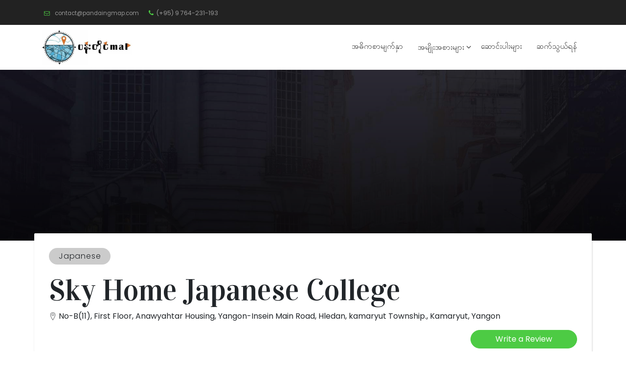

--- FILE ---
content_type: text/html; charset=UTF-8
request_url: https://pandaingmap.com/listing/1086/japanese/skyhomemyanmar1086
body_size: 6705
content:
<!DOCTYPE html>
<html>
<head>
    <meta charset="utf-8">
    <meta http-equiv="X-UA-Compatible" content="IE=edge">
    <title>Sky Home Japanese College | Pandaing Map</title>
    <meta name="description" content=" Pandaing Map is the tools which can guide to most suitable place to improve yourself that you are setting. Which means, we help you to make new Myanmar form now on. Now in Myanmar, it is really difficult for us to find really good school. So by using Pandaing Map, there will be no difficulties to find school and get regret after you join school. The “MAP” suggests the best school which is matching with you.">
    <meta name="keywords" content="" />
    <meta property="og:url" content="https://pandaingmap.com/listing/1086/japanese/skyhomemyanmar1086" />
    <meta property="og:type" content="website" />
    <meta property="og:title" content="Sky Home Japanese College | Pandaing Map" />
    <meta property="og:description" content=" Pandaing Map is the tools which can guide to most suitable place to improve yourself that you are setting. Which means, we help you to make new Myanmar form now on. Now in Myanmar, it is really difficult for us to find really good school. So by using Pandaing Map, there will be no difficulties to find school and get regret after you join school. The “MAP” suggests the best school which is matching with you." />
    <meta property="og:image" content="https://pandaingmap.com/assets/img/pandaing-map.jpg" />
    <meta name="viewport" content="width=device-width, initial-scale=1">
    <meta name="robots" content="all,follow">
    <!-- Bootstrap CSS-->
    <link href="https://pandaingmap.com/assets/css/bootstrap.min.css" rel="stylesheet">
    <!-- Google fonts - Vidaloka-->
    <link rel="stylesheet" href="https://fonts.googleapis.com/css?family=Vidaloka">
    <!-- Google fonts - Poppins-->
    <link rel="stylesheet" href="https://fonts.googleapis.com/css?family=Poppins:300,400,500">
    <!-- Bootstrap Select-->
    <link href="https://pandaingmap.com/assets/css/bootstrap-select.min.css" rel="stylesheet">
    <!-- Owl Carousel-->
    <link href="https://pandaingmap.com/assets/css/owl.carousel.min.css" rel="stylesheet">
    <link href="https://pandaingmap.com/assets/css/owl.theme.default.min.css" rel="stylesheet">
    <!-- Fancy Box-->
    <link href="https://pandaingmap.com/assets/css/jquery.fancybox.css" rel="stylesheet">
    <!-- theme stylesheet-->
    <link href="https://pandaingmap.com/assets/css/style.default.css" rel="stylesheet" id="theme-stylesheet">
    <!-- Favicon-->
    <link href="https://pandaingmap.com/assets/img/favicon.ico" rel="shortcut icon">
    <!-- Font Awesome CSS-->
    <link href="https://pandaingmap.com/assets/css/font-awesome.min.css" rel="stylesheet">
    <!-- Custom Font Icons CSS-->
    <link href="https://pandaingmap.com/assets/css/custom-fonticons.css" rel="stylesheet">
    <!-- Myanmar Font CSS -->
    <!-- <link href="https://mmwebfonts.comquas.com/fonts/?font=myanmar3" rel="stylesheet"> -->
    <link href="https://fonts.googleapis.com/earlyaccess/padauk.css" rel="stylesheet">
    <!-- Custom stylesheet - for your changes-->
    <link href="https://pandaingmap.com/assets/css/custom.css?v14" rel="stylesheet">

    <script src="https://code.jquery.com/jquery-3.2.1.min.js"></script>

    <script src="https://pandaingmap.com/assets/js/app.js?v2"></script>
    <script type="text/javascript">
        Application.baseUrl = 'https://pandaingmap.com/';
        Application.imgDir = 'https://pandaingmap.com/assets/img/';
    </script>

    <!-- Tweaks for older IEs-->
    <!--[if lt IE 9]>
        <script src="https://oss.maxcdn.com/html5shiv/3.7.2/html5shiv.min.js"></script>
        <script src="https://oss.maxcdn.com/respond/1.4.2/respond.min.js"></script><![endif]-->
	<!-- Google tag (gtag.js) -->
	<script async src="https://www.googletagmanager.com/gtag/js?id=G-6JS9FYV41H"></script>
	<script>
	  window.dataLayer = window.dataLayer || [];
	  function gtag(){dataLayer.push(arguments);}
	  gtag('js', new Date());

	  gtag('config', 'G-6JS9FYV41H');
	</script>
</head>

<body>
    <header class="header">
        <!-- Top bar-->
        <div class="top-bar">
            <div class="container">
                <div class="content-holder d-flex justify-content-between">
                    <div class="info d-flex">
                        <div class="contact d-flex">
                            <p><a href="mailto:contact@pandaingmap.com"> <i class="fa fa-envelope-o text-primary"></i><span class="d-none d-md-inline">contact@pandaingmap.com</span></a></p>
                            <p> <i class="fa fa-phone text-primary"></i><span class="d-none d-md-inline">(+95) 9 764-231-193</span></p>
                        </div>
                    </div>
                </div>
            </div>
        </div>
        <!-- Main Navbar-->
        <nav class="navbar navbar-expand-lg">
            <div class="container">
                <!-- Navbar Brand --><a href="https://pandaingmap.com/" class="navbar-brand"><img src="https://pandaingmap.com/assets/img/pandaing-map-hoz.jpg" alt="Pandaing Map" height="72"></a>
                <!-- Toggle Button-->
                <button type="button" data-toggle="collapse" data-target="#navbarcollapse" aria-controls="navbarcollapse" aria-expanded="false" aria-label="Toggle navigation" class="navbar-toggler"><span>Menu</span><i class="fa fa-bars"></i></button>
                <!-- Navbar Menu -->
                <div id="navbarcollapse" class="collapse navbar-collapse my">
                    <ul class="navbar-nav ml-auto">
                        <!-- Search-->
                        <li class="nav-item">
                            <a href="https://pandaingmap.com/" class="nav-link">အဓိကစာမျက်နှာ</a>
                        </li>
                        <li class="nav-item dropdown">
                            <a id="navbarDropdownMenuLink" href="https://pandaingmap.com/listing" data-toggle="dropdown" aria-haspopup="true" aria-expanded="false" class="nav-link dropdown-toggle">အမျိုးအစားများ</a>
                            <div aria-labelledby="navbarDropdownMenuLink" class="dropdown-menu">
                                                                                                                                                <a href="https://pandaingmap.com/listing/category/business-management" class="dropdown-item">Business Management</a>
                                                                            <a href="https://pandaingmap.com/listing/category/programming" class="dropdown-item">Programming</a>
                                                                            <a href="https://pandaingmap.com/listing/category/web-design" class="dropdown-item">Web Design</a>
                                                                            <a href="https://pandaingmap.com/listing/category/chinese" class="dropdown-item">Chinese</a>
                                                                            <a href="https://pandaingmap.com/listing/category/japanese" class="dropdown-item">Japanese</a>
                                                                            <a href="https://pandaingmap.com/listing/category/korean" class="dropdown-item">Korean</a>
                                                                            <a href="https://pandaingmap.com/listing/category/english" class="dropdown-item">English</a>
                                                                            <a href="https://pandaingmap.com/listing/category/tuition" class="dropdown-item">Tuition</a>
                                                                            <a href="https://pandaingmap.com/listing/category/language-tutoring-service" class="dropdown-item">Language Tutoring Service</a>
                                                                                                    <a href="https://pandaingmap.com/listing" class="dropdown-item">အမျိုးအစားအားလုံး</a>
                            </div>
                        </li>
                        <li class="nav-item">
                            <a href="https://pandaingmap.com/articles" class="nav-link">ဆောင်းပါးများ</a>
                        </li>
                        <li class="nav-item">
                            <a href="https://pandaingmap.com/contact" class="nav-link">ဆက်သွယ်ရန်</a>
                        </li>
                    </ul>
                </div>
            </div>
        </nav>
    </header>
<link href="https://pandaingmap.com/assets/css/print.css" media="print" type="text/css" rel="stylesheet">
<script>(function(d, s, id) {
    var js, fjs = d.getElementsByTagName(s)[0];
    if (d.getElementById(id)) return;
    js = d.createElement(s); js.id = id;
    js.src = 'https://connect.facebook.net/en_US/sdk.js#xfbml=1&version=v2.12';
    fjs.parentNode.insertBefore(js, fjs);
}(document, 'script', 'facebook-jssdk'));
</script>

<!-- Hero Section-->
<section style="background-image: url(https://pandaingmap.com/assets/img/hero-bg.jpg)" class="hero listing-single-hero d-flex align-items-end print-none"></section>
<div class="container container-with-shadow school-detail-info print-none">
    <div class="row content">
                <div class="col-md-12">
                            <div class="badge-transparent">Japanese</div>
                        <h1 class="verified my">Sky Home Japanese College</h1>
            <p>
                <i class="icon-localizer"></i>
                No-B(11), First Floor, Anawyahtar Housing, Yangon-Insein Main Road, Hledan, kamaryut Township., Kamaryut, Yangon            </p>
            <div class="row">
                <div class="col-sm-6">
                    <div class="listing-rate d-flex align-items-center">
                                            </div>
                </div>
                <div class="col-sm-6 calltoactions text-right">
                    <a href=".add-review" class="btn btn-primary has-wide-padding link-scroll">Write a Review</a>
                </div>
            </div>
        </div>
    </div>
</div>

<div class="print-block" align="center">
    <h1 class="verified">Sky Home Japanese College</h1>
    <p>
        <i class="icon-localizer"></i>
        No-B(11), First Floor, Anawyahtar Housing, Yangon-Insein Main Road, Hledan, kamaryut Township., Kamaryut, Yangon    </p>
    <span class="reviewers">0 Reviews</span>
</div>
<div class="container detail-page" id="print-detail">
    <div class="row">
        <main class="col-lg-8">
                        <!-- About Listing-->
                        <!-- Listing Location-->
                        <!-- Founder Info -->
            
            <!-- Listing Gallery-->
            
            <!-- Amenities-->
                        <!-- Listing Reviews -->
            <div class="block listing-reviews">
                <header>
                    <h3 class="has-lines"><small>Reviews</small> Customer Reviews <span>(0)</span></h3>
                </header>
                <div id="comments" data-id="1086"></div>
                <a href="#" class="btn btn-primary load-more" id="comments-more" data-page="1">Load more</a>
            </div>
            <!-- Adding Review -->
            <div class="block add-review print-none">
                                <form action="https://pandaingmap.com/listing/1086/japanese/skyhomemyanmar1086" method="post" accept-charset="utf-8">
                <header>
                    <h3 class="has-lines">
                        <small>Comment</small>
                                                    Sign in with Facebook to leave a Review
                                            </h3>
                </header>
                                                            <p>
                            <a href="https://pandaingmap.com/facebook_login" class="btn btn-lg has-wide-padding has-shadow btn-facebook btn-social ">
                                <i class="fa fa-facebook"></i> Sign in with Facebook
                            </a>
                        </p>
                                                    </form>            </div>
        </main>
        <!-- Opening Hours      -->
            </div>
</div>
<!-- Related Listings-->
<div class="block related-listings no-padding-top print-none">
    <div class="container">
        <header>
            <h3 class="has-lines"><small>Related Schools</small> You may also like</h3>
        </header>
        <div class="listings">
            <div class="row">
                                <div class="col-lg-4">
                    <!-- Item-->
                    <div class="item listing-item">
                        <div class="item-inner">
                            <div class="image">
                                                                    <img src="https://pandaingmap.com/./uploads/business/cover/2349/1aa26a09c97e5988365b44d1bbeeb849.jpg" alt="..." class="image-block">
                                                            </div>
                            <div class="info d-flex align-items-end justify-content-between">
                            <div>
                                <a href="https://pandaingmap.com/listing/category/japanese" class="badge-transparent">Japanese</a>
                            </div>
                        </div>
                        </div>
                        <div class="rate-box align-items-center">
                            <h3 class="my"><a href="https://pandaingmap.com/listing/2349/japanese/nyein-nyein-san-japanese-language-school-asia-selection-nyein-nyein-san-co-ltd-2349" target="_blank">  Nyein Nyein San Japanese Language School ( Asia Selection...</a></h3>
                            <p class="address">Tamwe, Yangon</p>
                                                                <fieldset class="rating-readonly">
                <span class="caption">(5.0)</span>
        
        <input type="radio" id="star5-2349" name="2349" value="5"
            checked="checked" />
        <label class="full" for="star5-2349" title="5 stars"></label>

        <input type="radio" id="star4half-2349" name="2349" value="4.5"
             />
        <label class="half" for="star4half-2349" title="4.5 stars"></label>

        <input type="radio" id="star4-2349" name="2349" value="4"
             />
        <label class="full" for="star4-2349"></label>

        <input type="radio" id="star3half-2349" name="2349" value="3.5"
             />
        <label class="half" for="star3half-2349" title="3.5 stars"></label>

        <input type="radio" id="star3-2349" name="2349" value="3"
             />
        <label class="full" for="star3-2349" title="3 stars"></label>

        <input type="radio" id="star2half-2349" name="2349" value="2.5"
             />
        <label class="half" for="star2half-2349" title="2.5 stars"></label>

        <input type="radio" id="star2-2349" name="2349" value="2"
             />
        <label class="full" for="star2-2349" title="2 stars"></label>

        <input type="radio" id="star1half-2349" name="2349" value="1.5"
             />
        <label class="half" for="star1half-2349" title="1.5 stars"></label>

        <input type="radio" id="star1-2349" name="2349" value="1"
             />
        <label class="full" for="star1-2349" title="1 stars"></label>

        <input type="radio" id="starhalf-2349" name="2349" value="0.5"
             />
        <label class="half" for="starhalf-2349" title="0.5 stars"></label>
    </fieldset>
        <script type="text/javascript">
        $('.rating-readonly input[type=radio]').prop('disabled', true);
        $('.rating-readonly label').removeAttr('title');
    </script>
                                    <span class="review-count">0 reviews</span>
                                                    </div>
                    </div>
                </div>
                                <div class="col-lg-4">
                    <!-- Item-->
                    <div class="item listing-item">
                        <div class="item-inner">
                            <div class="image">
                                                                    <img src="https://pandaingmap.com/./uploads/business/cover/2346/6f1763575968a39ea198fd918613efca.jpg" alt="..." class="image-block">
                                                            </div>
                            <div class="info d-flex align-items-end justify-content-between">
                            <div>
                                <a href="https://pandaingmap.com/listing/category/japanese" class="badge-transparent">Japanese</a>
                            </div>
                        </div>
                        </div>
                        <div class="rate-box align-items-center">
                            <h3 class="my"><a href="https://pandaingmap.com/listing/2346/japanese/shimai-japanese-language-center-2346" target="_blank">  Shimai Japanese Language Center</a></h3>
                            <p class="address">Kamaryut, Yangon</p>
                                                                <fieldset class="rating-readonly">
                <span class="caption">(5.0)</span>
        
        <input type="radio" id="star5-2346" name="2346" value="5"
            checked="checked" />
        <label class="full" for="star5-2346" title="5 stars"></label>

        <input type="radio" id="star4half-2346" name="2346" value="4.5"
             />
        <label class="half" for="star4half-2346" title="4.5 stars"></label>

        <input type="radio" id="star4-2346" name="2346" value="4"
             />
        <label class="full" for="star4-2346"></label>

        <input type="radio" id="star3half-2346" name="2346" value="3.5"
             />
        <label class="half" for="star3half-2346" title="3.5 stars"></label>

        <input type="radio" id="star3-2346" name="2346" value="3"
             />
        <label class="full" for="star3-2346" title="3 stars"></label>

        <input type="radio" id="star2half-2346" name="2346" value="2.5"
             />
        <label class="half" for="star2half-2346" title="2.5 stars"></label>

        <input type="radio" id="star2-2346" name="2346" value="2"
             />
        <label class="full" for="star2-2346" title="2 stars"></label>

        <input type="radio" id="star1half-2346" name="2346" value="1.5"
             />
        <label class="half" for="star1half-2346" title="1.5 stars"></label>

        <input type="radio" id="star1-2346" name="2346" value="1"
             />
        <label class="full" for="star1-2346" title="1 stars"></label>

        <input type="radio" id="starhalf-2346" name="2346" value="0.5"
             />
        <label class="half" for="starhalf-2346" title="0.5 stars"></label>
    </fieldset>
        <script type="text/javascript">
        $('.rating-readonly input[type=radio]').prop('disabled', true);
        $('.rating-readonly label').removeAttr('title');
    </script>
                                    <span class="review-count">0 reviews</span>
                                                    </div>
                    </div>
                </div>
                                <div class="col-lg-4">
                    <!-- Item-->
                    <div class="item listing-item">
                        <div class="item-inner">
                            <div class="image">
                                                                    <img src="https://pandaingmap.com/./uploads/business/cover/2352/493121665aa66cffd0562eb8fcbd17af.jpg" alt="..." class="image-block">
                                                            </div>
                            <div class="info d-flex align-items-end justify-content-between">
                            <div>
                                <a href="https://pandaingmap.com/listing/category/japanese" class="badge-transparent">Japanese</a>
                            </div>
                        </div>
                        </div>
                        <div class="rate-box align-items-center">
                            <h3 class="my"><a href="https://pandaingmap.com/listing/2352/japanese/maemukijapaneselanguageschoolampampampgeneralservices2352" target="_blank">  Maemuki Co.,Ltd</a></h3>
                            <p class="address">Bahan, Yangon</p>
                                                                <fieldset class="rating-readonly">
                <span class="caption">(5.0)</span>
        
        <input type="radio" id="star5-2352" name="2352" value="5"
            checked="checked" />
        <label class="full" for="star5-2352" title="5 stars"></label>

        <input type="radio" id="star4half-2352" name="2352" value="4.5"
             />
        <label class="half" for="star4half-2352" title="4.5 stars"></label>

        <input type="radio" id="star4-2352" name="2352" value="4"
             />
        <label class="full" for="star4-2352"></label>

        <input type="radio" id="star3half-2352" name="2352" value="3.5"
             />
        <label class="half" for="star3half-2352" title="3.5 stars"></label>

        <input type="radio" id="star3-2352" name="2352" value="3"
             />
        <label class="full" for="star3-2352" title="3 stars"></label>

        <input type="radio" id="star2half-2352" name="2352" value="2.5"
             />
        <label class="half" for="star2half-2352" title="2.5 stars"></label>

        <input type="radio" id="star2-2352" name="2352" value="2"
             />
        <label class="full" for="star2-2352" title="2 stars"></label>

        <input type="radio" id="star1half-2352" name="2352" value="1.5"
             />
        <label class="half" for="star1half-2352" title="1.5 stars"></label>

        <input type="radio" id="star1-2352" name="2352" value="1"
             />
        <label class="full" for="star1-2352" title="1 stars"></label>

        <input type="radio" id="starhalf-2352" name="2352" value="0.5"
             />
        <label class="half" for="starhalf-2352" title="0.5 stars"></label>
    </fieldset>
        <script type="text/javascript">
        $('.rating-readonly input[type=radio]').prop('disabled', true);
        $('.rating-readonly label').removeAttr('title');
    </script>
                                    <span class="review-count">0 reviews</span>
                                                    </div>
                    </div>
                </div>
                            </div>
        </div>
    </div>
</div>
<!-- create your own Maps API Key for production use, this one is domain-restricted-->
<script src="https://maps.googleapis.com/maps/api/js?key=AIzaSyBDtZMBuGYpp661exRCeMkz7gQFb1oMilg"></script>
<script type="text/javascript" src="https://pandaingmap.com/assets/js/map.js?v1"></script>
<script type="text/javascript">
    $(function() {
        $('#comments-more').on('click', function (e) {
            Application.loadReviews(e);
        }).click();

        $('.print').click(function () {
            window.print();
        });
    });
</script>
    <!-- Page Footer-->
    <footer class="main-footer">
        <div class="container my">
            <div class="row">
                <div class="about col-md-4">
                    <h3 class="my">ပန်းတိုင်map</h3>
                    <p>ပန်းတိုင်Map သည် သင်၏အနီးဆုံးနေရာတွင်ရှိနေသည့် သင့်ပညာရေးတိုးတက်ရေးအတွက် အသင့်တော်ဆုံးနေရာကို ရှာဖွေပေးနိုင်သည့် ပညာရေးဆိုင်ရာ Websiteဖြစ်သည်။ ကျွန်ုပ်တို့သည် သင်နှင့်အတူ မြန်မာနိုင်ငံတော်ဖွံ့ဖြိုးတိုးတက်ရေးကို ကူညီပေးရန်အသင့်ရှိနေသည်။</p>
                    <p>ယခုလက်ရှိမြန်မာနိုင်ငံတွင် ကျွနု်ပ်တို့အနေဖြင့် အကောင်းဆုံးသောကျောင်းများကို ရှာဖွေရန်မှာ အလွန်အမင်းခက်ခဲလှပေသည်။ ထို့အတွက် ပန်းတိုင်Mapကို အသုံးပြုခြင်းအားဖြင့် ကျောင်းများကို ရှာဖွေရာတွင် အခက်အခဲမရှိစေဘဲ၊ သင်ကျောင်းရွေးချယ်ရာတွင်လည်း များစွာသော အကျိုးများ ရရှိနိုင်ပေသည်။ "MAP"သည် သင့်အတွက် အကိုက်ညီဆုံးနှင့် အကောင်းဆုံးကျောင်းများကို ရှာဖွေပေးနိုင်သည်။</p>
                </div>
                <div class="site-links col-md-4">
                    <h3 class="my">အသုံးဝင်သောလင့်ခ်များ</h3>
                    <div class="menus d-flex">
                        <ul class="list-unstyled">
                            <li> <a href="https://pandaingmap.com/">ပင်မစာမျက်နှာ</a></li>
                            <li> <a href="https://pandaingmap.com/listing">ကျောင်းများ</a></li>
                            <li> <a href="https://pandaingmap.com/articles">ဆောင်းပါးများ</a></li>
                        </ul>
                        <ul class="list-unstyled">
                            <!-- <li> <a href="#">About Us</a></li> -->
                            <li> <a href="https://pandaingmap.com/contact">ဆက်သွယ်ရန်</a></li>
                            <li> <a href="#">ဈေးနှုန်း</a><span class="badge badge-secondary text-uppercase ml-1">မကြာမီ</span></li>
                            <li> <a href="https://pandaingmap.com/privacy_policy">လုံခြုံရေးဆိုင်ရာမူဝါဒ</a></li>
                        </ul>
                    </div>
                </div>
                <div class="contact col-md-4">
                    <h3 class="my">ဆက်သွယ်ရန်</h3>
                    <div class="info">
                        <p>အမှတ် (၇၇)၊ အခန်းနံပါတ် 2B၊<br>ဓမ္မစေတီလမ်း၊ မြေနီကုန်း၊<br> စမ်းချောင်းမြို့နယ်၊<br>ရန်ကုန်မြို့ ။</p>
                        <p>Phone: (+95) 9 764-231-193</p>
                        <p>Email: <a href="mailto:contact@pandaingmap.com">contact@pandaingmap.com</a></p>
                        <ul class="social-menu lisy-inline">
                            <li class="list-inline-item">
                                <a href="https://www.facebook.com/pandaingmap/" target="_blank" title="Facebook"><i class="fa fa-facebook"></i> https://fb.com/pandaingmap</a>
                            </li>
                        </ul>
                    </div>
                </div>
            </div>
        </div>
        <div class="copyrights text-center">
            <p>&copy; 2017 <span class="text-primary">Pandaing Map.</span> All Rights Reserved.</p>
        </div>
    </footer>
    <!-- Javascript files-->
    <script src="https://cdnjs.cloudflare.com/ajax/libs/popper.js/1.11.0/umd/popper.min.js">
    </script>
    <script type="text/javascript" src="https://pandaingmap.com/assets/js/bootstrap.min.js"></script>
    <script type="text/javascript" src="https://pandaingmap.com/assets/js/jquery.cookie.js"></script>
    <script type="text/javascript" src="https://pandaingmap.com/assets/js/bootstrap-select.min.js"></script>
    <script type="text/javascript" src="https://pandaingmap.com/assets/js/owl.carousel.min.js"></script>
    <script type="text/javascript" src="https://pandaingmap.com/assets/js/jquery.fancybox.min.js"></script>
    <script type="text/javascript" src="https://pandaingmap.com/assets/js/front.js"></script>
    <script>Application.Unicode();</script>
    </body>

</html>


--- FILE ---
content_type: text/css
request_url: https://pandaingmap.com/assets/css/style.default.css
body_size: 11903
content:
/*
=========================================
=========================================

      P L A C E S  T E M P L A T E

=========================================
========================================= */
/*
* ===================================================
*     GENERAL STYLING
* ===================================================
*/
body {
  overflow-x: hidden;
}

body.active {
  padding-top: 90px;
}

a,
i,
span {
  display: inline-block;
  text-decoration: none;
  -webkit-transition: all 0.3s;
  transition: all 0.3s;
}

a:hover, a:focus,
i:hover,
i:focus,
span:hover,
span:focus {
  text-decoration: none;
}

a i {
  -webkit-transition: none;
  transition: none;
}

ul {
  margin: 0;
  padding: 0;
}

section {
  padding: 150px 0;
}

button,
input {
  outline: none !important;
}

button {
  cursor: pointer;
}

main,
aside {
  padding: 150px 0 100px;
}

.breadcrumb {
  background: none;
  padding: 15px 0;
  margin-bottom: 20px;
}

.breadcrumb li.breadcrumb-item {
  color: #fff;
  font-weight: 300;
}

.text-content p,
.text-content ul,
.text-content ol,
.text-content blockquote {
  margin-bottom: 2rem;
}

.owl-carousel .owl-stage-outer {
  padding: 10px 0;
}

/* Bootstrap Select override styles */
.bootstrap-select.show > .dropdown-menu > .dropdown-menu {
  display: block;
}

.bootstrap-select > .dropdown-menu > .dropdown-menu li.hidden {
  display: none;
}

.bootstrap-select > .dropdown-menu > .dropdown-menu li a {
  display: block;
  width: 100%;
  padding: 0.5rem 1.5rem;
  clear: both;
  font-weight: 400;
  color: #333;
  text-align: inherit;
  white-space: nowrap;
  background: 0 0;
  border: 0;
  outline: none;
  font-size: 0.95rem;
}

.bootstrap-select > .dropdown-menu > .dropdown-menu li a:hover {
  background: #eee;
}

.bootstrap-select > .dropdown-menu {
  margin-top: 70px !important;
  -webkit-transform: none !important;
  transform: none !important;
}

.bootstrap-select > .dropdown-menu::before, .bootstrap-select > .dropdown-menu::after {
  display: none !important;
}

.bootstrap-select .dropdown-menu.inner {
  margin-top: 0 !important;
  -webkit-transform: none !important;
  transform: none !important;
}

/* Specific dropdown styles */
.dropdown .dropdown-menu,
.bootstrap-select .dropdown-menu {
  border-radius: 0;
  border: 0;
  -webkit-box-shadow: 2px 2px 2px rgba(0, 0, 0, 0.1), -1px -1px 2px rgba(0, 0, 0, 0.1);
  box-shadow: 2px 2px 2px rgba(0, 0, 0, 0.1), -1px -1px 2px rgba(0, 0, 0, 0.1);
  -webkit-transition: -webkit-transform 0.3s;
  transition: -webkit-transform 0.3s;
  transition: transform 0.3s;
  transition: transform 0.3s, -webkit-transform 0.3s;
  margin-top: 15px;
  -webkit-transform: translateY(30px);
  transform: translateY(30px);
  color: #333;
  font-size: 0.9rem;
  min-width: 200px;
  outline: none !important;
}

.dropdown .dropdown-menu a,
.bootstrap-select .dropdown-menu a {
  color: inherit;
}

.dropdown .dropdown-menu a:hover,
.bootstrap-select .dropdown-menu a:hover {
  background: #4dcb44;
  color: #fff;
}

.dropdown .dropdown-menu a,
.bootstrap-select .dropdown-menu a {
  padding: 10px 20px;
}

.dropdown .dropdown-menu::after {
  content: '';
  display: block;
  width: 0;
  height: 0;
  border-left: 7px solid transparent;
  border-right: 7px solid transparent;
  border-bottom: 7px solid #fff;
  position: absolute;
  top: -5px;
  left: 30px;
}

.dropdown .dropdown-menu::before {
  content: '';
  display: block;
  width: 0;
  height: 0;
  border-left: 7px solid transparent;
  border-right: 7px solid transparent;
  border-bottom: 8px solid #eee;
  position: absolute;
  top: -8px;
  left: 30px;
}

.dropdown-toggle::after {
  border: none !important;
  content: '\f107';
  vertical-align: baseline;
  font-family: 'FontAwesome';
}

i[class*="icon-"] {
  -webkit-transform: translateY(3px);
  transform: translateY(3px);
}

#style-switch-button {
  z-index: 9999 !important;
}

/*=== Helpers ===*/
.bg-red {
  background: #ff7676 !important;
  color: #fff;
}

.bg-red:hover {
  color: #fff;
}

.bg-blue {
  background: #85b4f2 !important;
  color: #fff;
}

.bg-blue:hover {
  color: #fff;
}

.bg-yellow {
  background: #ffc107 !important;
  color: #fff;
}

.bg-yellow:hover {
  color: #fff;
}

.bg-green {
  background: #54e69d !important;
  color: #fff;
}

.bg-green:hover {
  color: #fff;
}

.bg-orange {
  background: #ffc36d !important;
  color: #fff;
}

.bg-orange:hover {
  color: #fff;
}

.bg-violet {
  background: #796AEE !important;
  color: #fff;
}

.bg-violet:hover {
  color: #fff;
}

.bg-gray {
  background: #e9ecef;
}

.bg-white {
  background: #fff !important;
}

.text-red {
  color: #ff7676;
}

.text-red:hover {
  color: #ff7676;
}

.text-yellow {
  color: #ffc107;
}

.text-yellow:hover {
  color: #ffc107;
}

.text-green {
  color: #54e69d;
}

.text-green:hover {
  color: #54e69d;
}

.text-orange {
  color: #ffc36d;
}

.text-orange:hover {
  color: #ffc36d;
}

.text-violet {
  color: #796AEE;
}

.text-violet:hover {
  color: #796AEE;
}

.text-blue {
  color: #85b4f2;
}

.text-blue:hover {
  color: #85b4f2;
}

.text-gray {
  color: #ccc;
}

.text-gray:hover {
  color: #ccc;
}

.text-uppercase {
  text-transform: uppercase;
  letter-spacing: 0.08em;
}

.text-bold {
  font-weight: 700;
}

.text-small {
  font-size: 0.9rem;
}

.page {
  background: #EEF5F9;
}

.page .text-white {
  color: #fff;
}

.no-padding {
  padding: 0 !important;
}

.no-padding-bottom {
  padding-bottom: 0 !important;
}

.no-padding-top {
  padding-top: 0 !important;
}

.no-margin {
  margin: 0 !important;
}

.no-margin-bottom {
  margin-bottom: 0 !important;
}

.no-margin-top {
  margin-top: 0 !important;
}

.padding-small {
  padding: 100px 0;
}

.page {
  overflow-x: hidden;
}

.has-shadow, .listing-gallery .item {
  -webkit-box-shadow: 2px 2px 2px rgba(0, 0, 0, 0.1), -1px 0 2px rgba(0, 0, 0, 0.05);
  box-shadow: 2px 2px 2px rgba(0, 0, 0, 0.1), -1px 0 2px rgba(0, 0, 0, 0.05);
}

.badge-transparent {
  border-radius: 50px;
  background: rgba(126, 126, 126, 0.5);
  padding: 5px 20px;
  font-size: 0.75em;
  letter-spacing: 0.05em;
  display: inline-block;
}

.badge-rounded {
  padding: 5px 20px;
  border-radius: 50px;
  background: #4dcb44;
  color: #fff;
}

.badge {
  font-weight: 300;
}

.btn-template,
.btn-outline-template {
  border-radius: 50px !important;
  font-weight: 300;
  padding-left: 30px !important;
  padding-right: 30px !important;
}

.btn-template.has-wide-padding,
.btn-outline-template.has-wide-padding {
  padding-left: 50px !important;
  padding-right: 50px !important;
}

.btn.has-wide-padding {
  padding-left: 50px !important;
  padding-right: 50px !important;
}

.btn-template:focus {
  color: inherit;
}

.form-control {
  border: 1px solid #ddd;
  background: none;
  border-radius: 0;
}

.form-control:focus {
  border-color: #4dcb44;
}

.form-control::-moz-placeholder {
  color: #aaa;
  font-family: "Poppins", sans-serif;
  font-weight: 300;
  font-size: 0.9em;
}

.form-control::-webkit-input-placeholder {
  color: #aaa;
  font-family: "Poppins", sans-serif;
  font-weight: 300;
  font-size: 0.9em;
}

.form-control:-ms-input-placeholder {
  color: #aaa;
  font-family: "Poppins", sans-serif;
  font-weight: 300;
  font-size: 0.9em;
}

.text-primary {
  color: #4dcb44 !important;
}

p.text-hero {
  font-size: 1.2em;
  font-weight: 300;
}

p.text-hero i {
  font-size: 1.2em;
}

p.small-text-hero {
  font-size: 1em;
}

.has-lines {
  position: relative;
  padding-left: 20px;
}

.has-lines::before {
  content: '';
  display: block;
  width: 2px;
  height: 100%;
  background: #99e194;
  position: absolute;
  top: 0;
  left: 0;
}

.has-lines::after {
  content: '';
  display: block;
  width: 3px;
  height: 100%;
  background: #4dcb44;
  position: absolute;
  top: 0;
  left: 3px;
}

h1,
h2,
h3,
h4,
h5,
h6 {
  margin-bottom: 15px;
}

h1 small,
h2 small,
h3 small,
h4 small,
h5 small,
h6 small {
  text-transform: uppercase;
  font-family: "Poppins", sans-serif;
  font-weight: 300;
  color: #656565;
  display: block;
  font-size: 0.5em;
}

.hero.hero-inverse {
  color: #333;
}

.hero.hero-inverse li.breadcrumb-item {
  color: #999;
}

.pagination-template li.page-item {
  margin: 0 5px;
}

.pagination-template a.page-link {
  width: 40px;
  height: 40px;
  line-height: 27px;
  border-radius: 50% !important;
  border: none;
  color: #555;
  text-align: center;
}

.pagination-template a.page-link:hover, .pagination-template a.page-link.active {
  background: #eee;
}

.nav-pills-template {
  -ms-flex-wrap: wrap;
  flex-wrap: wrap;
}

.nav-pills-template a {
  border-radius: 50px;
  margin: 10px;
  border: 1px solid #4dcb44;
}

.nav-pills-template a.active, .nav-pills-template a:hover, .nav-pills-template a:focus {
  background: #4dcb44;
  color: #fff;
}

.nav-pills-template a:first-of-type {
  margin-left: 0;
}

/* General Media Query ------------------------------------- */
@media (max-width: 992px) {
  nav.navbar .navbar-collapse {
    overflow-y: auto;
    max-height: 350px !important;
  }
}

/*
* ==========================================================
*     TOP BAR
* ==========================================================
*/
.top-bar {
  background: #222;
  color: #959595;
  font-weight: 400;
  font-size: 0.8em;
}

.top-bar a {
  color: inherit;
  text-decoration: none !important;
  margin: 0;
  font-size: 1em;
}

.top-bar a i {
  margin-left: 5px;
}

.top-bar p {
  margin: 0;
}

.top-bar i {
  margin-right: 5px;
}

.top-bar i:focus, .top-bar i:hover {
  color: inherit;
}

.top-bar .dropdowns {
  background: #1c1c1c;
  padding: 15px 30px;
  margin-right: 15px;
}

.top-bar .dropdowns i {
  color: inherit;
  margin-right: 0;
}

.top-bar .dropdowns .dropdown {
  margin-right: 15px;
}

.top-bar .dropdowns .dropdown:last-of-type {
  margin-right: 0;
}

.top-bar .dropdowns .dropdown-menu {
  z-index: 9999;
}

.top-bar .contact {
  padding: 17px 0 15px;
}

.top-bar .contact p {
  margin-right: 20px;
}

.top-bar .CTAs {
  padding: 15px 0;
}

.top-bar .CTAs a::after {
  content: '|';
  display: inline-block;
  margin: 0 10px;
}

.top-bar .CTAs a:last-of-type::after {
  display: none;
}

@media (max-width: 992px) {
  .top-bar .dropdowns {
    padding-left: 10px;
    padding-right: 10px;
  }
}

@media (min-width: 576px) and (max-width: 992px) {
  .top-bar .container {
    padding: 0;
  }
}

/*
* ==========================================================
*     NAVBAR
* ==========================================================
*/
nav.navbar {
  padding-top: 25px;
  padding-bottom: 25px;
  -webkit-box-shadow: 2px 2px 2px rgba(0, 0, 0, 0.1);
  box-shadow: 2px 2px 2px rgba(0, 0, 0, 0.1);
  background: #fff;
  z-index: 9998;
}

nav.navbar a.nav-link {
  color: #333;
  padding-left: 15px !important;
  padding-right: 15px !important;
}

nav.navbar a.nav-link:hover {
  color: #4dcb44;
}

nav.navbar a.nav-link.active {
  font-weight: bold;
}

nav.navbar .navbar-btn {
  font-weight: 300;
}

nav.navbar .navbar-toggler {
  font-size: 1.05em;
  background: none !important;
  border: none !important;
  font-family: "Poppins", sans-serif;
  text-transform: uppercase;
  color: #333;
  padding: 10px 5px;
  cursor: pointer;
}

nav.navbar .navbar-toggler i {
  margin-left: 10px;
}

/* Navbar Media Query  ---------------------------------- */
@media (max-width: 576px) {
  nav.navbar .container {
    width: 100%;
  }
}

@media (max-width: 992px) {
  nav.navbar a.nav-link {
    padding-left: 0 !important;
    padding-right: 0 !important;
  }
  nav.navbar .dropdown .dropdown-menu {
    -webkit-box-shadow: none;
    box-shadow: none;
    margin-top: 0;
  }
  nav.navbar .dropdown .dropdown-menu::after {
    display: none;
  }
  nav.navbar .dropdown .dropdown-menu::before {
    display: none;
  }
}

/*
* ==========================================================
*     HERO SECTION
* ==========================================================
*/
section.hero {
  color: #fff;
  background-size: cover !important;
}

.search-bar {
  border-radius: 100px;
  background: #fff;
  -webkit-box-shadow: 0 0 5px rgba(0, 0, 0, 0.15);
  box-shadow: 0 0 5px rgba(0, 0, 0, 0.15);
  padding: 5px;
  margin-top: 30px;
  padding-left: 30px;
}

.search-bar .form-group {
  margin-bottom: 0;
  position: relative;
}

.search-bar .form-group label {
  position: absolute;
  top: 50%;
  right: 15px;
  cursor: pointer;
  -webkit-transform: translateY(-50%);
  transform: translateY(-50%);
  color: #aaa;
  font-size: 0.8em;
}

.search-bar .form-group::after {
  content: '';
  display: block;
  height: 60%;
  width: 1px;
  background: #ddd;
  position: absolute;
  top: 20%;
  right: 0;
}

.search-bar .form-group:nth-of-type(3)::after, .search-bar .form-group:last-of-type::after {
  display: none;
}

.search-bar input,
.search-bar .bootstrap-select {
  background: none;
  border: none;
  padding: 20px 0 15px;
  width: 100%;
}

.search-bar input::-moz-placeholder,
.search-bar .bootstrap-select::-moz-placeholder {
  color: #aaa;
  font-weight: 300;
  font-family: "Poppins", sans-serif;
}

.search-bar input::-webkit-input-placeholder,
.search-bar .bootstrap-select::-webkit-input-placeholder {
  color: #aaa;
  font-weight: 300;
  font-family: "Poppins", sans-serif;
}

.search-bar input:-ms-input-placeholder,
.search-bar .bootstrap-select:-ms-input-placeholder {
  color: #aaa;
  font-weight: 300;
  font-family: "Poppins", sans-serif;
}

.search-bar .bootstrap-select {
  width: 100% !important;
  padding: 0;
}

.search-bar .bootstrap-select button {
  background: none !important;
  outline: 0 !important;
  -webkit-box-shadow: none;
  box-shadow: none;
  padding: 20px 0 15px;
  color: #aaa;
  font-weight: 300;
  font-family: "Poppins", sans-serif;
}

.search-bar .bootstrap-select button::after {
  display: none;
}

.search-bar .submit {
  background: #4dcb44;
  color: #fff;
  font-family: "Vidaloka", serif;
  border-radius: 100px;
  font-size: 1.3em;
  cursor: pointer;
}

/* Hero Section Media Query  ---------------------------------- */
@media (max-width: 576px) {
  section.hero h1 {
    font-size: 2.7em;
  }
  section.hero p {
    font-size: 1em;
  }
}

@media (max-width: 992px) {
  section.hero h1.verified::after {
    bottom: 10px;
    right: -40px;
    width: 30px;
    height: 30px;
    line-height: 30px;
    background: #4dcb44;
    text-align: center;
  }
  .search-bar {
    background: none;
    padding: 20px 0;
  }
  .search-bar .form-group::after {
    display: none;
  }
  .search-bar .form-group label {
    right: 30px;
  }
  .search-bar input,
  .search-bar .bootstrap-select {
    background: #fff;
    margin-bottom: 15px;
    padding: 10px 20px;
    border-radius: 50px;
  }
  .search-bar .bootstrap-select {
    padding: 0;
  }
  .search-bar .bootstrap-select button {
    padding: 10px 20px;
  }
  .search-bar label {
    top: calc(50% - 8px) !important;
  }
  .search-bar .submit {
    margin-top: 15px;
  }
}

/*
* ==========================================================
*     FEATURES SECTION
* ==========================================================
*/
section.features {
  padding: 20px 0;
}

section.features div[class*="col-"] {
  padding-top: 15px;
  padding-bottom: 15px;
  border-right: 1px solid #e0e0e0;
}

section.features div[class*="col-"]:last-of-type {
  border-right: none;
}

section.features .icon {
  color: #4dcb44;
  font-size: 2em;
}

/* Features Section Media Query  ---------------------------------- */
@media (max-width: 576px) {
  section.features div[class*="col-"] {
    border-right: none;
  }
}

/*
* ==========================================================
*     TOP CITIES SECTION
* ==========================================================
*/
section.top-listings header {
  margin-bottom: 70px;
}

section.top-listings a:not(.btn) {
  margin-bottom: 30px;
  display: block;
  height: 100%;
}

section.top-listings .item {
  background: #000;
  overflow: hidden;
  -webkit-box-shadow: 2px 2px 2px rgba(0, 0, 0, 0.2);
  box-shadow: 2px 2px 2px rgba(0, 0, 0, 0.2);
  position: relative;
}

section.top-listings .item img {
  opacity: 0.4;
  width: 100%;
}

section.top-listings .item .info {
  position: absolute;
  top: 0;
  right: 0;
  width: 100%;
  height: 100%;
  padding: 20px;
  color: #fff;
  z-index: 1;
}

section.top-listings .item .info::before {
  content: '';
  width: 100%;
  height: 100%;
  position: absolute;
  top: 0;
  right: 0;
  background-image: -webkit-gradient(linear, left bottom, left top, from(#111), to(rgba(0, 0, 0, 0.4)));
  background-image: linear-gradient(to top, #111 0%, rgba(0, 0, 0, 0.4) 100%);
  opacity: 0.8;
  display: block;
  z-index: -1;
}

section.top-listings .item p {
  margin-bottom: 0;
}

section.top-listings .item h3 {
  text-shadow: 1px 1px 0 #000;
}

section.top-listings .item .rate {
  font-size: 0.75em;
  color: #ffc107;
}

section.top-listings .item .rate li {
  padding: 0;
  margin: 0;
}

section.top-listings .item .badge {
  background: rgba(77, 203, 68, 0.8);
  color: #fff;
  text-transform: uppercase;
  position: absolute;
  top: 40px;
  left: 40px;
  font-family: "Vidaloka", serif;
  font-weight: 500;
  padding: 8px 30px;
  border-radius: 0;
  font-size: 0.9em;
  letter-spacing: 0.05em;
}

section.top-listings .item.item-big {
  max-height: 400px;
  height: calc(100% - 30px);
}

section.top-listings .item.item-big .info {
  padding: 20px 40px;
}

section.top-listings .item.item-big .info::before {
  display: none;
}

section.top-listings .item.item-big p {
  margin-bottom: 10px;
}

/* Top Listings Section Media Query  ---------------------------------- */
@media (max-width: 768px) {
  section.top-listings .item a.browse,
  section.top-listings .item .rate,
  section.top-listings .item h3 {
    opacity: 1;
    -webkit-transform: none;
    transform: none;
  }
  section.top-listings .item .info::before {
    opacity: 1;
  }
  section.top-listings .item h3 {
    -webkit-transition-delay: 0s;
    transition-delay: 0s;
  }
  section.top-listings .item .rate {
    -webkit-transition-delay: 0.3s;
    transition-delay: 0.3s;
    margin-top: 5px;
  }
  section.top-listings .item a.browse {
    -webkit-transition-delay: 0.5s;
    transition-delay: 0.5s;
  }
  section.top-listings .item h3,
  section.top-listings .item p,
  section.top-listings .item a.browse,
  section.top-listings .item ul.rate {
    -webkit-transform: none !important;
    transform: none !important;
    opacity: 1 !important;
  }
  section.top-listings .item.item-big {
    min-height: 250px;
  }
  section.top-listings .item.item-big .image,
  section.top-listings .item.item-big img {
    height: 100%;
  }
  section.top-listings .item.item-big .info {
    padding: 15px;
  }
  section.top-listings .item.item-big .badge {
    top: 15px;
    left: 15px;
  }
}

@media (max-width: 576px) {
  section.top-listings .item.item-big {
    min-height: 250px;
  }
  section.top-listings .item.item-big .image,
  section.top-listings .item.item-big img {
    height: 100%;
  }
  section.top-listings .item.item-big .info {
    padding: 15px;
  }
  section.top-listings .item.item-big .badge {
    top: 15px;
    left: 15px;
  }
}

/*
* ==========================================================
*     LATEST PLACES SECTION
* ==========================================================
*/
section.latest-listings {
  /* Slider Indicators */
}

section.latest-listings header {
  margin-bottom: 70px;
}

section.latest-listings .owl-theme .owl-dots {
  margin-top: 30px;
}

section.latest-listings .owl-theme .owl-dots .owl-dot.active span {
  background: #4dcb44;
  position: relative;
}

section.latest-listings .owl-theme .owl-dots .owl-dot.active span::before {
  content: '';
  width: 10px;
  height: 10px;
  display: block;
  position: absolute;
  top: 3px;
  right: 3px;
  background: #4dcb44;
  border: 2px solid #f5f5f5;
  border-radius: 50%;
}

section.latest-listings .owl-theme .owl-dots .owl-dot.active span:hover {
  background: #4dcb44;
}

section.latest-listings .owl-theme .owl-dots .owl-dot span {
  -webkit-transition: all 0.3s;
  transition: all 0.3s;
  width: 16px;
  height: 16px;
}

section.latest-listings .owl-nav {
  display: none;
}

/*
* ==========================================================
*     SERVICES SECTION
* ==========================================================
*/
section.services .row {
  margin-top: 70px;
}

section.services .item {
  position: relative;
}

section.services .item::after {
  content: '';
  width: 100%;
  height: 1px;
  display: block;
  border-bottom: 1px dashed #ddd;
  position: absolute;
  top: 30px;
  right: calc(-50% - 50px);
}

section.services .item:last-of-type::after {
  display: none;
}

section.services .icon {
  color: #4dcb44;
  font-size: 3.5em;
  position: relative;
  padding: 0 20px;
  background: #fff;
  display: inline-block;
}

/* Services Section Media Query  -------------------------*/
@media (max-width: 992px) {
  section.services .item {
    margin-bottom: 20px;
  }
  section.services .item::after {
    display: none;
  }
}

/*
* ==========================================================
*     DIVIDER SECTION
* ==========================================================
*/
section.divider {
  color: #fff;
  background-size: cover !important;
}

section.divider p.lead {
  color: #fff;
}

/*
* ==========================================================
*     BLOG SECTION
* ==========================================================
*/
section.blog header {
  margin-bottom: 70px;
}

section.blog .post {
  background: #101325;
  height: 400px;
  color: #fff;
  overflow: hidden;
  -webkit-box-shadow: 2px 2px 2px rgba(0, 0, 0, 0.2);
  box-shadow: 2px 2px 2px rgba(0, 0, 0, 0.2);
  max-width: 500px;
  margin: 0 auto;
  position: relative;
}

section.blog .image {
  height: 100%;
}

section.blog img {
  opacity: 0.2;
  height: 100%;
}

section.blog .info {
  position: absolute;
  top: 0;
  right: 0;
  width: 100%;
  height: 100%;
  padding: 40px;
}

section.blog .info p {
  color: #ddd;
  font-size: 0.95em;
}

section.blog h3,
section.blog .post-meta {
  text-shadow: 1px 1px 0 rgba(0, 0, 0, 0.8);
}

section.blog .post-meta {
  text-transform: uppercase;
  font-size: 0.75em;
  margin-bottom: 15px;
}

section.blog a {
  text-decoration: none;
  color: #fff;
}

section.blog a:hover, section.blog a:focus {
  color: #fff;
  text-decoration: none;
}

section.blog a.read-more:hover, section.blog a.read-more:focus {
  color: #4dcb44;
}

section.blog a.read-more {
  margin-top: 15px;
  font-family: "Vidaloka", serif;
}

section.blog .badge {
  position: absolute;
  top: 25px;
  left: 40px;
  letter-spacing: 0.1em;
}

section.blog a.visit-blog {
  margin-top: 30px;
}

/* Services Section Media Query  -------------------------*/
@media (max-width: 992px) {
  section.blog {
    text-align: center;
  }
  section.blog .post {
    margin-bottom: 20px;
  }
  section.blog a.visit-blog {
    margin: 30px auto 0 !important;
  }
}

/*
* ==========================================================
*     PARTNERS SECTION
* ==========================================================
*/
section.partners .row {
  margin-top: 40px;
}

section.partners .item {
  padding: 30px;
}

/*
* ==========================================================
*     404
* ==========================================================
*/
section.error404 {
  color: #fff;
  background-position: center center;
  background-repeat: no-repeat;
  background-size: cover;
  min-height: calc(100vh - 140px);
}

@media (max-width: 768px) {
  section.error404 {
    min-height: auto;
  }
}

/*
* ==========================================================
*     FOOTER
* ==========================================================
*/
footer.main-footer {
  padding-top: 100px;
  background: #222;
  color: #959595;
}

footer.main-footer h3 {
  color: #fff;
  margin-bottom: 30px !important;
}

footer.main-footer a,
footer.main-footer p {
  color: inherit;
  font-size: 0.95em;
}

footer.main-footer .contact p {
  margin-bottom: 5px !important;
  color: #959595;
}

footer.main-footer .contact a {
  color: #4dcb44;
}

footer.main-footer .social-menu {
  color: #fff;
  margin-top: 20px;
}

footer.main-footer .social-menu a {
  padding: 0 5px;
}

footer.main-footer .social-menu a:hover {
  color: #4dcb44;
}

footer.main-footer .social-menu i {
  -webkit-transition: none;
  transition: none;
}

footer.main-footer .menus ul {
  margin-right: 30px;
}

footer.main-footer .menus a {
  font-size: 0.9em;
  margin-bottom: 5px;
}

footer.main-footer .menus a:hover {
  color: #4dcb44;
}

footer.main-footer .copyrights {
  padding: 30px;
  background: #1d1d1d;
  margin-top: 100px;
}

footer.main-footer .copyrights p {
  margin-bottom: 0;
}

footer.main-footer .logo {
  margin-bottom: 30px;
}

/* Footer Media Query  -------------------------*/
@media (max-width: 992px) {
  footer.main-footer .about,
  footer.main-footer .site-links {
    margin-bottom: 40px;
  }
}

/* =======================================================
       Blog Pages
   ======================================================= */
.blog-post {
  border: 1px solid #ddd;
  margin-bottom: 40px;
}

.blog-post a:hover {
  text-decoration: none;
  color: inherit;
}

.post-header {
  height: 250px;
  overflow: hidden;
  position: relative;
  background: #000;
  color: #fff;
  z-index: 1;
}

.post-header::before {
  content: '';
  width: 100%;
  height: 100%;
  position: absolute;
  bottom: 0;
  left: 0;
  background-image: -webkit-gradient(linear, left bottom, left top, from(#111), to(rgba(0, 0, 0, 0.1)));
  background-image: linear-gradient(to top, #111 0%, rgba(0, 0, 0, 0.1) 100%);
  opacity: 0.4s;
  display: block;
  z-index: 2;
}

.post-header .content {
  z-index: 3;
  position: absolute;
  top: 0;
  left: 0;
  width: 100%;
  height: 100%;
}

.post-header .badge {
  position: absolute;
  top: 30px;
  left: 30px;
}

.post-header img.post-thumbnail {
  opacity: 0.8;
}

.post-header a {
  color: inherit;
}

.post-header .author {
  position: absolute;
  bottom: 30px;
  left: 30px;
}

.post-header .author img {
  max-width: 55px;
}

.post-header .author .name {
  margin-left: 15px;
  font-size: 0.75em;
  line-height: 1.7em;
}

.post-header .author span {
  display: block;
  color: #ddd;
}

.post-header .author strong {
  font-family: "Vidaloka", serif;
  font-weight: 500;
  font-size: 1.8em;
}

.post-content {
  padding: 30px;
}

.post-content a {
  text-decoration: none;
  color: inherit;
}

.post-content .post-meta {
  font-size: 0.8em;
  color: #777;
  text-transform: uppercase;
}

.post-content p {
  margin: 30px 0;
  line-height: 1.9em;
}

.post-content a.read-more {
  color: #333;
  font-family: "Vidaloka", serif;
}

.post-content a.read-more:hover, .post-content a.read-more:focus {
  text-decoration: none;
  color: #4dcb44;
}

.widget {
  padding: 20px;
  border: 1px solid #ddd;
  margin-bottom: 40px;
}

.widget header {
  margin-bottom: 30px;
}

/* Search Bar Widget */
.widget.search .form-group {
  position: relative;
}

.widget.search input {
  width: 100%;
  height: 50px;
  line-height: 50px;
  padding: 0 10px;
  border: 1px solid #ddd;
  background: none;
}

.widget.search input::-moz-placeholder {
  font-family: "Poppins", sans-serif;
  color: #999;
  font-weight: 300;
  font-size: 0.9em;
}

.widget.search input::-webkit-input-placeholder {
  font-family: "Poppins", sans-serif;
  color: #999;
  font-weight: 300;
  font-size: 0.9em;
}

.widget.search input:-ms-input-placeholder {
  font-family: "Poppins", sans-serif;
  color: #999;
  font-weight: 300;
  font-size: 0.9em;
}

.widget.search button {
  width: 40px;
  height: 40px;
  line-height: 40px;
  background: #4dcb44;
  text-align: center;
  position: absolute;
  top: 5px;
  right: 5px;
  border: none;
  color: #fff;
}

/* Latest Posts Widget */
.widget.latest-posts a {
  color: inherit;
  text-decoration: none;
}

.widget.latest-posts a:hover, .widget.latest-posts a:focus {
  color: #4dcb44;
}

.widget.latest-posts .post {
  margin: 20px auto;
}

.widget.latest-posts .image {
  max-width: 60px;
}

.widget.latest-posts .title {
  margin-left: 15px;
  font-size: 0.75em;
  line-height: 1.7em;
}

.widget.latest-posts span {
  display: block;
  color: #aaa;
}

.widget.latest-posts strong {
  font-family: "Vidaloka", serif;
  font-weight: 500;
  font-size: 1.5em;
}

/* Categories Widget */
.widget.categories {
  margin-top: 30px;
}

.widget.categories .category {
  padding: 3px 0;
  border-bottom: 1px solid #eee;
  margin-bottom: 10px;
}

.widget.categories .category a {
  text-decoration: none;
  font-family: "Vidaloka", serif;
  font-weight: 500;
  font-size: 1.05em;
  color: #555;
}

.widget.categories .category a:hover, .widget.categories .category a:focus {
  color: #4dcb44;
}

.widget.categories .category span {
  color: #aaa;
  font-weight: 300;
}

.widget.categories .category:last-of-type {
  border-bottom: none;
}

/* Tags Widget */
.widget.tags .tag {
  text-decoration: none;
  color: #666;
  background: #eee;
  padding: 2px 20px;
  margin: 5px 0;
  font-size: 0.9em;
}

.widget.tags .tag:hover, .widget.tags .tag:focus {
  background: #4dcb44;
  color: #fff;
}

h4.comments-heading {
  margin-bottom: 2rem;
}

.comment {
  margin-bottom: 2rem;
}

.comment p.posted {
  color: #868e96;
  font-size: 90%;
}

.comment p {
  color: #868e96;
}

.comment-form h4 {
  margin-bottom: 2rem;
}

/*
* ===================================================
*     DETAIL
* ===================================================
*/
.hero .badge-transparent {
  font-size: 1em;
  font-weight: 300;
  margin-bottom: 20px;
}

.hero h1.verified {
  position: relative;
}

.hero h1.verified::after {
  content: '\6b';
  width: 35px;
  height: 35px;
  line-height: 35px;
  background: #4dcb44;
  text-align: center;
  border-radius: 50%;
  font-size: 0.3em;
  margin-left: 20px;
  font-family: 'Places';
  display: inline-block;
  position: absolute;
  bottom: 15px;
  right: -50px;
}

.hero .rate li {
  padding: 0;
  margin: 0;
  color: #ffc107;
}

.hero span.reviewers {
  font-weight: 300;
  margin-left: 20px;
}

.block {
  margin-bottom: 100px;
}

.block:last-child {
  margin-bottom: 0;
}

.block header {
  margin-bottom: 40px;
}

/* About Listings */
.about-listing p {
  color: #666;
  margin-bottom: 30px;
  line-height: 1.9em;
}

.about-listing p:last-of-type {
  margin-bottom: 0;
}

/* Amenities */
.amenities .amenities-list li {
  margin-right: 30px;
  margin-bottom: 15px;
}

.amenities .icon {
  width: 18px;
  height: 18px;
  line-height: 18px;
  background: #4dcb44;
  text-align: center;
  font-size: 0.6em;
  color: #fff;
  margin-right: 10px;
}

.amenities span {
  padding-top: 4px;
  color: #555;
}

/* Listing Gallery */
.listing-gallery .mix {
  margin-bottom: 30px;
}

.listing-gallery .item {
  overflow: hidden;
  max-height: 130px;
}

/* Listing Reviews */
.listing-reviews h3 span {
  font-family: "Poppins", sans-serif;
  margin-left: 5px;
  color: #656565;
  font-size: 0.65em;
  font-weight: 300;
}

.comment {
  padding: 20px 0;
  border-bottom: 1px solid #eee;
}

.comment:last-of-type {
  border-bottom: none;
  padding-bottom: 0;
}

.comment-header {
  margin: 10px auto;
}

.comment-header .image {
  max-width: 55px;
}

.comment-header .title {
  margin-left: 15px;
  line-height: 1.7em;
}

.comment-header span {
  display: block;
  color: #868e96;
  font-size: 1rem;
}

.comment-header strong {
  font-size: 1.2rem;
  color: #343a40;
}

.comment-header .rate {
  font-size: 0.95em;
  color: #ffc107;
}

.comment-header .rate li {
  padding: 0;
  margin: 0;
}

.comment-body {
  margin-left: 70px;
  font-size: 1em;
  color: #868e96;
}

.comment-body p {
  line-height: 1.7em;
}

/* Add Review */
.add-review .add-rate {
  padding: 20px 0;
}

.add-review .add-rate p {
  margin-bottom: 5px;
  color: #555;
}

.add-review .rate {
  color: #ddd;
}

.add-review .rate li {
  padding: 0;
  margin: 0;
  cursor: pointer;
}

.add-review form .form-group {
  margin-bottom: 20px;
}

.add-review form textarea {
  min-height: 150px;
}

.add-review form label {
  color: #555;
}

.add-review form button {
  margin-top: 20px;
  cursor: pointer;
  font-family: "Poppins", sans-serif;
  font-weight: 300;
}

/* Listing Location */
.map-holder {
  height: 400px;
}

.map-holder #detail-map {
  width: 100%;
  height: 100%;
}

/* Opening Hours Widget */
.opening-hours .days {
  margin-top: 30px;
}

.opening-hours .day {
  padding: 3px 0;
  border-bottom: 1px solid #eee;
  margin-bottom: 10px;
}

.opening-hours .day strong {
  text-decoration: none;
  font-family: "Vidaloka", serif;
  font-weight: 500;
  font-size: 1.05em;
  color: #555;
}

.opening-hours .day span {
  color: #656565;
  font-weight: 300;
  font-size: 0.9em;
}

.opening-hours .day:last-of-type {
  border-bottom: none;
}

/* Contact Details Widget */
.contact .item {
  margin-bottom: 10px;
  color: #555;
}

.contact a {
  color: inherit;
  font-size: 0.9em;
}

.contact a:hover, .contact a:focus {
  color: #4dcb44;
  text-decoration: none;
}

.contact a i {
  margin-right: 10px;
}

.contact a.facebook {
  color: #3b5999;
}

.contact a.twitter {
  color: #55acee;
}

.contact a.instagram {
  color: #8a3ab9;
}

.contact a.google-plus {
  color: #dd4b39;
}

.contact a.btn {
  color: #fff;
  margin-top: 20px;
}

/* Bookmark list */
.bookmark-listing a.bookmark {
  padding: 12px 30px;
  color: #555;
  border: 1px solid #ddd;
  border-radius: 50px;
  margin-bottom: 10px;
}

.bookmark-listing a.bookmark i {
  margin-right: 5px;
}

.bookmark-listing a.bookmark:hover, .bookmark-listing a.bookmark:focus {
  text-decoration: none;
  background: #f24949;
  color: #fff;
  border-color: #f24949;
}

.bookmark-listing span {
  color: #656565;
  font-weight: 300;
  display: block;
}

@media (min-width: 768px) {
  .listing-single-hero {
    padding: 250px 0 50px;
  }
}

@media (max-width: 992px) {
  section.hero .badge-transparent {
    display: block;
    max-width: 150px;
    text-align: center;
  }
  section.hero h1.verified {
    display: inline;
  }
  section.hero h1.verified::after {
    bottom: 10px;
    right: -40px;
    width: 30px;
    height: 30px;
    line-height: 30px;
    background: #4dcb44;
    text-align: center;
  }
  section.hero .calltoactions {
    margin-top: 20px;
  }
  aside {
    padding-top: 0;
  }
}

/*
* ===================================================
*     CATEGORY
* ===================================================
*/
.hero.hero-inverse {
  padding: 100px 0;
}

.hero.hero-inverse .subcategories {
  margin-top: 30px;
}

.listing-categories-page .block {
  margin-top: 30px;
  margin-bottom: 30px;
}

.listing-categories-page .search-form {
  margin: 50px 0;
}

.listing-categories-page .form-group {
  position: relative;
}

.listing-categories-page .form-group label {
  position: absolute;
  top: 50%;
  right: 30px;
  -webkit-transform: translateY(-50%);
  transform: translateY(-50%);
  color: #656565;
}

.listing-categories-page button {
  width: 100%;
}

.listing-categories-page .map-holder {
  height: 500px;
}

/* Result Listings */
.listing-item {
  -webkit-box-shadow: 2px 2px 2px rgba(0, 0, 0, 0.1), -1px -1px 1px rgba(0, 0, 0, 0.05);
  box-shadow: 2px 2px 2px rgba(0, 0, 0, 0.1), -1px -1px 1px rgba(0, 0, 0, 0.05);
  margin-bottom: 40px;
  min-height: calc(100% - 40px);
}

.listing-item a {
  color: #fff;
}

.listing-item a:hover {
  text-decoration: none;
  color: inherit;
}

.listing-item .item-inner {
  background: #000;
  overflow: hidden;
  position: relative;
}

.listing-item img {
  opacity: 0.4;
}

.listing-item .info {
  position: absolute;
  top: 0;
  right: 0;
  width: 100%;
  height: 100%;
  padding: 20px;
  color: #fff;
}

.listing-item h3 {
  margin-bottom: 10px !important;
}

.listing-item h3 a:hover {
  color: #4dcb44;
}

.listing-item p {
  font-size: 0.9em;
}

.listing-item p.address {
  color: #aaa;
}

.listing-item .badge-transparent {
  margin-bottom: 15px;
}

.listing-item .favorite {
  min-width: 45px;
  max-width: 45px;
  min-height: 45px;
  max-height: 45px;
  line-height: 50px;
  border-radius: 50%;
  font-size: 1.3em;
  cursor: pointer;
  background: rgba(0, 0, 0, 0.55);
  text-align: center;
  -webkit-transition: all 0.3s;
  transition: all 0.3s;
}

.listing-item .favorite:hover, .listing-item .favorite:focus, .listing-item .favorite.active {
  background: #4dcb44;
}

.listing-item .description {
  font-size: 0.95em;
  line-height: 1.7em;
  padding: 20px;
  padding-top: 0;
}

.listing-item .rate-box {
  padding: 20px;
  background: #fff;
}

.listing-item .rate-box .rate {
  font-size: 0.75em;
  color: #ffc107;
}

.listing-item .rate-box .rate li {
  padding: 0;
  margin: 0;
}

.listing-item .rate-box span {
  font-family: "Vidaloka", serif;
  color: #777;
  font-size: 0.9em;
  margin-left: 20px;
  text-transform: uppercase;
  letter-spacing: 0.05em;
}

.info-window {
  padding: 0;
}

.infobox {
  font-family: "Poppins", sans-serif;
  max-width: 800px;
  background: #fff;
  -webkit-box-sizing: border-box;
  box-sizing: border-box;
  display: table;
}

@media (max-width: 576px) {
  .infobox {
    max-width: 100%;
  }
}

.infobox .about {
  color: #868e96;
  font-size: 0.875rem;
}

.infobox .details {
  font-size: 0.875rem;
}

.infobox .address {
  font-size: 0.875rem;
}

.infobox i.fa {
  margin-right: 5px;
}

.infobox .text {
  display: table-cell;
  width: 446px;
  padding: 40px 20px 20px 40px;
  vertical-align: top;
}

.infobox h3 {
  margin-top: 0;
}

.infobox h3 a {
  color: #343a40;
}

.infobox h3 a:focus, .infobox h3 a:hover {
  color: #4dcb44;
}

.infobox .image {
  display: table-cell;
  position: relative;
  width: 354px;
  height: 100%;
  background-size: cover;
  background-position-x: center;
  background-position-y: center;
}

@media (max-width: 576px) {
  .infobox .image {
    display: none;
  }
}

/* =======================================================
       Contact Page
   ======================================================= */
#map {
  height: 400px;
}

.contact-icon {
  height: 5rem;
  font-size: 3rem;
  color: #4dcb44;
}

/*

=====================
STYLE SWITCHER FOR DEMO
=====================

*/
#style-switch-button {
  position: fixed;
  top: 120px;
  right: 0px;
  border-radius: 0;
  z-index: 2;
}

#style-switch {
  width: 300px;
  padding: 20px;
  position: fixed;
  top: 160px;
  right: 0;
  background: #fff;
  border: solid 1px #ced4da;
  z-index: 2000;
}

#style-switch h4 {
  color: #343a40;
}

/* ========================================= 
   THEMING OF BOOTSTRAP COMPONENTS           
   ========================================= */
/*
 * 1. NAVBAR
 */
.navbar {
  padding: 0.5rem 1rem;
}

.navbar-brand {
  display: inline-block;
  padding-top: 0.3125rem;
  padding-bottom: 0.3125rem;
  margin-right: 1rem;
  font-size: 1.25rem;
}

.navbar-toggler {
  padding: 0.25rem 0.75rem;
  font-size: 1.25rem;
  line-height: 1;
  border: 1px solid transparent;
  border-radius: 50px;
}

.navbar-light .navbar-brand {
  color: rgba(0, 0, 0, 0.9);
}

.navbar-light .navbar-brand:focus, .navbar-light .navbar-brand:hover {
  color: rgba(0, 0, 0, 0.9);
}

.navbar-light .navbar-nav .nav-link {
  color: rgba(0, 0, 0, 0.5);
}

.navbar-light .navbar-nav .nav-link:focus, .navbar-light .navbar-nav .nav-link:hover {
  color: rgba(0, 0, 0, 0.7);
}

.navbar-light .navbar-nav .nav-link.disabled {
  color: rgba(0, 0, 0, 0.3);
}

.navbar-light .navbar-nav .show > .nav-link,
.navbar-light .navbar-nav .active > .nav-link,
.navbar-light .navbar-nav .nav-link.show,
.navbar-light .navbar-nav .nav-link.active {
  color: rgba(0, 0, 0, 0.9);
}

.navbar-light .navbar-toggler {
  color: rgba(0, 0, 0, 0.5);
  border-color: rgba(0, 0, 0, 0.1);
}

.navbar-light .navbar-toggler-icon {
  background-image: url("data:image/svg+xml;charset=utf8,%3Csvg viewBox='0 0 30 30' xmlns='http://www.w3.org/2000/svg'%3E%3Cpath stroke='rgba(0, 0, 0, 0.5)' stroke-width='2' stroke-linecap='round' stroke-miterlimit='10' d='M4 7h22M4 15h22M4 23h22'/%3E%3C/svg%3E");
}

.navbar-light .navbar-text {
  color: rgba(0, 0, 0, 0.5);
}

.navbar-dark .navbar-brand {
  color: white;
}

.navbar-dark .navbar-brand:focus, .navbar-dark .navbar-brand:hover {
  color: white;
}

.navbar-dark .navbar-nav .nav-link {
  color: rgba(255, 255, 255, 0.5);
}

.navbar-dark .navbar-nav .nav-link:focus, .navbar-dark .navbar-nav .nav-link:hover {
  color: rgba(255, 255, 255, 0.75);
}

.navbar-dark .navbar-nav .nav-link.disabled {
  color: rgba(255, 255, 255, 0.25);
}

.navbar-dark .navbar-nav .show > .nav-link,
.navbar-dark .navbar-nav .active > .nav-link,
.navbar-dark .navbar-nav .nav-link.show,
.navbar-dark .navbar-nav .nav-link.active {
  color: white;
}

.navbar-dark .navbar-toggler {
  color: rgba(255, 255, 255, 0.5);
  border-color: rgba(255, 255, 255, 0.1);
}

.navbar-dark .navbar-toggler-icon {
  background-image: url("data:image/svg+xml;charset=utf8,%3Csvg viewBox='0 0 30 30' xmlns='http://www.w3.org/2000/svg'%3E%3Cpath stroke='rgba(255, 255, 255, 0.5)' stroke-width='2' stroke-linecap='round' stroke-miterlimit='10' d='M4 7h22M4 15h22M4 23h22'/%3E%3C/svg%3E");
}

.navbar-dark .navbar-text {
  color: rgba(255, 255, 255, 0.5);
}

/*
 * 2. BUTTONS
 */
.btn {
  font-weight: normal;
  border: 1px solid transparent;
  padding: 0.5rem 2rem;
  font-size: 1rem;
  line-height: 1.25;
  border-radius: 50px;
  -webkit-transition: all 0.15s ease-in-out;
  transition: all 0.15s ease-in-out;
}

.btn:focus, .btn.focus {
  outline: 0;
  -webkit-box-shadow: 0 0 0 3px rgba(77, 203, 68, 0.25);
  box-shadow: 0 0 0 3px rgba(77, 203, 68, 0.25);
}

.btn:active, .btn.active {
  background-image: none;
}

.btn-primary {
  color: #fff;
  background-color: #4dcb44;
  border-color: #4dcb44;
}

.btn-primary:hover {
  color: #fff;
  background-color: #3bb633;
  border-color: #38ac30;
}

.btn-primary:focus, .btn-primary.focus {
  -webkit-box-shadow: 0 0 0 3px rgba(77, 203, 68, 0.5);
  box-shadow: 0 0 0 3px rgba(77, 203, 68, 0.5);
}

.btn-primary.disabled, .btn-primary:disabled {
  background-color: #4dcb44;
  border-color: #4dcb44;
}

.btn-primary:active, .btn-primary.active,
.show > .btn-primary.dropdown-toggle {
  background-color: #3bb633;
  background-image: none;
  border-color: #38ac30;
}

.btn-secondary {
  color: #fff;
  background-color: #868e96;
  border-color: #868e96;
}

.btn-secondary:hover {
  color: #fff;
  background-color: #727b84;
  border-color: #6c757d;
}

.btn-secondary:focus, .btn-secondary.focus {
  -webkit-box-shadow: 0 0 0 3px rgba(134, 142, 150, 0.5);
  box-shadow: 0 0 0 3px rgba(134, 142, 150, 0.5);
}

.btn-secondary.disabled, .btn-secondary:disabled {
  background-color: #868e96;
  border-color: #868e96;
}

.btn-secondary:active, .btn-secondary.active,
.show > .btn-secondary.dropdown-toggle {
  background-color: #727b84;
  background-image: none;
  border-color: #6c757d;
}

.btn-success {
  color: #fff;
  background-color: #28a745;
  border-color: #28a745;
}

.btn-success:hover {
  color: #fff;
  background-color: #218838;
  border-color: #1e7e34;
}

.btn-success:focus, .btn-success.focus {
  -webkit-box-shadow: 0 0 0 3px rgba(40, 167, 69, 0.5);
  box-shadow: 0 0 0 3px rgba(40, 167, 69, 0.5);
}

.btn-success.disabled, .btn-success:disabled {
  background-color: #28a745;
  border-color: #28a745;
}

.btn-success:active, .btn-success.active,
.show > .btn-success.dropdown-toggle {
  background-color: #218838;
  background-image: none;
  border-color: #1e7e34;
}

.btn-info {
  color: #fff;
  background-color: #17a2b8;
  border-color: #17a2b8;
}

.btn-info:hover {
  color: #fff;
  background-color: #138496;
  border-color: #117a8b;
}

.btn-info:focus, .btn-info.focus {
  -webkit-box-shadow: 0 0 0 3px rgba(23, 162, 184, 0.5);
  box-shadow: 0 0 0 3px rgba(23, 162, 184, 0.5);
}

.btn-info.disabled, .btn-info:disabled {
  background-color: #17a2b8;
  border-color: #17a2b8;
}

.btn-info:active, .btn-info.active,
.show > .btn-info.dropdown-toggle {
  background-color: #138496;
  background-image: none;
  border-color: #117a8b;
}

.btn-warning {
  color: #111;
  background-color: #ffc107;
  border-color: #ffc107;
}

.btn-warning:hover {
  color: #111;
  background-color: #e0a800;
  border-color: #d39e00;
}

.btn-warning:focus, .btn-warning.focus {
  -webkit-box-shadow: 0 0 0 3px rgba(255, 193, 7, 0.5);
  box-shadow: 0 0 0 3px rgba(255, 193, 7, 0.5);
}

.btn-warning.disabled, .btn-warning:disabled {
  background-color: #ffc107;
  border-color: #ffc107;
}

.btn-warning:active, .btn-warning.active,
.show > .btn-warning.dropdown-toggle {
  background-color: #e0a800;
  background-image: none;
  border-color: #d39e00;
}

.btn-danger {
  color: #fff;
  background-color: #dc3545;
  border-color: #dc3545;
}

.btn-danger:hover {
  color: #fff;
  background-color: #c82333;
  border-color: #bd2130;
}

.btn-danger:focus, .btn-danger.focus {
  -webkit-box-shadow: 0 0 0 3px rgba(220, 53, 69, 0.5);
  box-shadow: 0 0 0 3px rgba(220, 53, 69, 0.5);
}

.btn-danger.disabled, .btn-danger:disabled {
  background-color: #dc3545;
  border-color: #dc3545;
}

.btn-danger:active, .btn-danger.active,
.show > .btn-danger.dropdown-toggle {
  background-color: #c82333;
  background-image: none;
  border-color: #bd2130;
}

.btn-light {
  color: #111;
  background-color: #f8f9fa;
  border-color: #f8f9fa;
}

.btn-light:hover {
  color: #111;
  background-color: #e2e6ea;
  border-color: #dae0e5;
}

.btn-light:focus, .btn-light.focus {
  -webkit-box-shadow: 0 0 0 3px rgba(248, 249, 250, 0.5);
  box-shadow: 0 0 0 3px rgba(248, 249, 250, 0.5);
}

.btn-light.disabled, .btn-light:disabled {
  background-color: #f8f9fa;
  border-color: #f8f9fa;
}

.btn-light:active, .btn-light.active,
.show > .btn-light.dropdown-toggle {
  background-color: #e2e6ea;
  background-image: none;
  border-color: #dae0e5;
}

.btn-dark {
  color: #fff;
  background-color: #343a40;
  border-color: #343a40;
}

.btn-dark:hover {
  color: #fff;
  background-color: #23272b;
  border-color: #1d2124;
}

.btn-dark:focus, .btn-dark.focus {
  -webkit-box-shadow: 0 0 0 3px rgba(52, 58, 64, 0.5);
  box-shadow: 0 0 0 3px rgba(52, 58, 64, 0.5);
}

.btn-dark.disabled, .btn-dark:disabled {
  background-color: #343a40;
  border-color: #343a40;
}

.btn-dark:active, .btn-dark.active,
.show > .btn-dark.dropdown-toggle {
  background-color: #23272b;
  background-image: none;
  border-color: #1d2124;
}

.btn-white {
  color: #111;
  background-color: #fff;
  border-color: #fff;
}

.btn-white:hover {
  color: #111;
  background-color: #ececec;
  border-color: #e6e6e6;
}

.btn-white:focus, .btn-white.focus {
  -webkit-box-shadow: 0 0 0 3px rgba(255, 255, 255, 0.5);
  box-shadow: 0 0 0 3px rgba(255, 255, 255, 0.5);
}

.btn-white.disabled, .btn-white:disabled {
  background-color: #fff;
  border-color: #fff;
}

.btn-white:active, .btn-white.active,
.show > .btn-white.dropdown-toggle {
  background-color: #ececec;
  background-image: none;
  border-color: #e6e6e6;
}

.btn-outline-primary {
  color: #4dcb44;
  background-color: transparent;
  background-image: none;
  border-color: #4dcb44;
}

.btn-outline-primary:hover {
  color: #fff;
  background-color: #4dcb44;
  border-color: #4dcb44;
}

.btn-outline-primary:focus, .btn-outline-primary.focus {
  -webkit-box-shadow: 0 0 0 3px rgba(77, 203, 68, 0.5);
  box-shadow: 0 0 0 3px rgba(77, 203, 68, 0.5);
}

.btn-outline-primary.disabled, .btn-outline-primary:disabled {
  color: #4dcb44;
  background-color: transparent;
}

.btn-outline-primary:active, .btn-outline-primary.active,
.show > .btn-outline-primary.dropdown-toggle {
  color: #fff;
  background-color: #4dcb44;
  border-color: #4dcb44;
}

.btn-outline-secondary {
  color: #868e96;
  background-color: transparent;
  background-image: none;
  border-color: #868e96;
}

.btn-outline-secondary:hover {
  color: #fff;
  background-color: #868e96;
  border-color: #868e96;
}

.btn-outline-secondary:focus, .btn-outline-secondary.focus {
  -webkit-box-shadow: 0 0 0 3px rgba(134, 142, 150, 0.5);
  box-shadow: 0 0 0 3px rgba(134, 142, 150, 0.5);
}

.btn-outline-secondary.disabled, .btn-outline-secondary:disabled {
  color: #868e96;
  background-color: transparent;
}

.btn-outline-secondary:active, .btn-outline-secondary.active,
.show > .btn-outline-secondary.dropdown-toggle {
  color: #fff;
  background-color: #868e96;
  border-color: #868e96;
}

.btn-outline-success {
  color: #28a745;
  background-color: transparent;
  background-image: none;
  border-color: #28a745;
}

.btn-outline-success:hover {
  color: #fff;
  background-color: #28a745;
  border-color: #28a745;
}

.btn-outline-success:focus, .btn-outline-success.focus {
  -webkit-box-shadow: 0 0 0 3px rgba(40, 167, 69, 0.5);
  box-shadow: 0 0 0 3px rgba(40, 167, 69, 0.5);
}

.btn-outline-success.disabled, .btn-outline-success:disabled {
  color: #28a745;
  background-color: transparent;
}

.btn-outline-success:active, .btn-outline-success.active,
.show > .btn-outline-success.dropdown-toggle {
  color: #fff;
  background-color: #28a745;
  border-color: #28a745;
}

.btn-outline-info {
  color: #17a2b8;
  background-color: transparent;
  background-image: none;
  border-color: #17a2b8;
}

.btn-outline-info:hover {
  color: #fff;
  background-color: #17a2b8;
  border-color: #17a2b8;
}

.btn-outline-info:focus, .btn-outline-info.focus {
  -webkit-box-shadow: 0 0 0 3px rgba(23, 162, 184, 0.5);
  box-shadow: 0 0 0 3px rgba(23, 162, 184, 0.5);
}

.btn-outline-info.disabled, .btn-outline-info:disabled {
  color: #17a2b8;
  background-color: transparent;
}

.btn-outline-info:active, .btn-outline-info.active,
.show > .btn-outline-info.dropdown-toggle {
  color: #fff;
  background-color: #17a2b8;
  border-color: #17a2b8;
}

.btn-outline-warning {
  color: #ffc107;
  background-color: transparent;
  background-image: none;
  border-color: #ffc107;
}

.btn-outline-warning:hover {
  color: #fff;
  background-color: #ffc107;
  border-color: #ffc107;
}

.btn-outline-warning:focus, .btn-outline-warning.focus {
  -webkit-box-shadow: 0 0 0 3px rgba(255, 193, 7, 0.5);
  box-shadow: 0 0 0 3px rgba(255, 193, 7, 0.5);
}

.btn-outline-warning.disabled, .btn-outline-warning:disabled {
  color: #ffc107;
  background-color: transparent;
}

.btn-outline-warning:active, .btn-outline-warning.active,
.show > .btn-outline-warning.dropdown-toggle {
  color: #fff;
  background-color: #ffc107;
  border-color: #ffc107;
}

.btn-outline-danger {
  color: #dc3545;
  background-color: transparent;
  background-image: none;
  border-color: #dc3545;
}

.btn-outline-danger:hover {
  color: #fff;
  background-color: #dc3545;
  border-color: #dc3545;
}

.btn-outline-danger:focus, .btn-outline-danger.focus {
  -webkit-box-shadow: 0 0 0 3px rgba(220, 53, 69, 0.5);
  box-shadow: 0 0 0 3px rgba(220, 53, 69, 0.5);
}

.btn-outline-danger.disabled, .btn-outline-danger:disabled {
  color: #dc3545;
  background-color: transparent;
}

.btn-outline-danger:active, .btn-outline-danger.active,
.show > .btn-outline-danger.dropdown-toggle {
  color: #fff;
  background-color: #dc3545;
  border-color: #dc3545;
}

.btn-outline-light {
  color: #f8f9fa;
  background-color: transparent;
  background-image: none;
  border-color: #f8f9fa;
}

.btn-outline-light:hover {
  color: #fff;
  background-color: #f8f9fa;
  border-color: #f8f9fa;
}

.btn-outline-light:focus, .btn-outline-light.focus {
  -webkit-box-shadow: 0 0 0 3px rgba(248, 249, 250, 0.5);
  box-shadow: 0 0 0 3px rgba(248, 249, 250, 0.5);
}

.btn-outline-light.disabled, .btn-outline-light:disabled {
  color: #f8f9fa;
  background-color: transparent;
}

.btn-outline-light:active, .btn-outline-light.active,
.show > .btn-outline-light.dropdown-toggle {
  color: #fff;
  background-color: #f8f9fa;
  border-color: #f8f9fa;
}

.btn-outline-dark {
  color: #343a40;
  background-color: transparent;
  background-image: none;
  border-color: #343a40;
}

.btn-outline-dark:hover {
  color: #fff;
  background-color: #343a40;
  border-color: #343a40;
}

.btn-outline-dark:focus, .btn-outline-dark.focus {
  -webkit-box-shadow: 0 0 0 3px rgba(52, 58, 64, 0.5);
  box-shadow: 0 0 0 3px rgba(52, 58, 64, 0.5);
}

.btn-outline-dark.disabled, .btn-outline-dark:disabled {
  color: #343a40;
  background-color: transparent;
}

.btn-outline-dark:active, .btn-outline-dark.active,
.show > .btn-outline-dark.dropdown-toggle {
  color: #fff;
  background-color: #343a40;
  border-color: #343a40;
}

.btn-outline-white {
  color: #fff;
  background-color: transparent;
  background-image: none;
  border-color: #fff;
}

.btn-outline-white:hover {
  color: #fff;
  background-color: #fff;
  border-color: #fff;
}

.btn-outline-white:focus, .btn-outline-white.focus {
  -webkit-box-shadow: 0 0 0 3px rgba(255, 255, 255, 0.5);
  box-shadow: 0 0 0 3px rgba(255, 255, 255, 0.5);
}

.btn-outline-white.disabled, .btn-outline-white:disabled {
  color: #fff;
  background-color: transparent;
}

.btn-outline-white:active, .btn-outline-white.active,
.show > .btn-outline-white.dropdown-toggle {
  color: #fff;
  background-color: #fff;
  border-color: #fff;
}

.btn-outline-white {
  color: #fff;
  background-color: transparent;
  background-image: none;
  border-color: #fff;
}

.btn-outline-white:hover {
  color: #000;
  background-color: #fff;
  border-color: #fff;
}

.btn-outline-white:focus, .btn-outline-white.focus {
  -webkit-box-shadow: 0 0 0 3px rgba(255, 255, 255, 0.5);
  box-shadow: 0 0 0 3px rgba(255, 255, 255, 0.5);
}

.btn-outline-white.disabled, .btn-outline-white:disabled {
  color: #fff;
  background-color: transparent;
}

.btn-outline-white:active, .btn-outline-white.active,
.show > .btn-outline-white.dropdown-toggle {
  color: #000;
  background-color: #fff;
  border-color: #fff;
}

.btn-lg {
  padding: 0.5rem 2.5rem;
  font-size: 1.25rem;
  line-height: 1.5;
  border-radius: 50px;
}

.btn-sm {
  padding: 0.25rem 1.5rem;
  font-size: 0.875rem;
  line-height: 1.5;
  border-radius: 50px;
}

/*
 * 3. TYPE  
 */
body {
  font-family: "Poppins", sans-serif;
  font-size: 1rem;
  font-weight: normal;
  line-height: 1.5;
  color: #212529;
  background-color: #fff;
}

a {
  color: #4dcb44;
  text-decoration: none;
}

a:focus, a:hover {
  color: #32982a;
  text-decoration: underline;
}

h1,
h2,
h3,
h4,
h5,
h6,
.h1,
.h2,
.h3,
.h4,
.h5,
.h6 {
  margin-bottom: 0.5rem;
  font-family: "Vidaloka", serif;
  font-weight: 500;
  line-height: 1.1;
  color: inherit;
}

h1,
.h1 {
  font-size: 3.8rem;
}

h2,
.h2 {
  font-size: 2.4rem;
}

h3,
.h3 {
  font-size: 1.75rem;
}

h4,
.h4 {
  font-size: 1.5rem;
}

h5,
.h5 {
  font-size: 1.25rem;
}

h6,
.h6 {
  font-size: 1rem;
}

.lead {
  font-size: 1.25rem;
  font-weight: 300;
}

.display-1 {
  font-size: 6rem;
  font-weight: 300;
  line-height: 1.1;
}

.display-2 {
  font-size: 5.5rem;
  font-weight: 300;
  line-height: 1.1;
}

.display-3 {
  font-size: 4.5rem;
  font-weight: 300;
  line-height: 1.1;
}

.display-4 {
  font-size: 3.5rem;
  font-weight: 300;
  line-height: 1.1;
}

hr {
  border-top: 1px solid rgba(0, 0, 0, 0.1);
}

small,
.small {
  font-size: 80%;
  font-weight: normal;
}

mark,
.mark {
  padding: 0.2em;
  background-color: #fcf8e3;
}

.blockquote {
  padding: 0.5rem 1rem;
  margin-bottom: 2rem;
  font-size: 1.1rem;
  border-left: 5px solid #4dcb44;
  font-weight: 300;
}

.blockquote-footer {
  color: #868e96;
}

.blockquote-footer::before {
  content: "\2014 \00A0";
}

.text-primary {
  color: #4dcb44 !important;
}

a.text-primary:focus, a.text-primary:hover {
  color: #38ac30 !important;
}

/*
 * 4. PAGINATION
 */
.page-item:first-child .page-link {
  border-top-left-radius: 0.25rem;
  border-bottom-left-radius: 0.25rem;
}

.page-item:last-child .page-link {
  border-top-right-radius: 0.25rem;
  border-bottom-right-radius: 0.25rem;
}

.page-item.active .page-link {
  color: #fff;
  background-color: #4dcb44;
  border-color: #4dcb44;
}

.page-item.disabled .page-link {
  color: #868e96;
  background-color: #fff;
  border-color: #ddd;
}

.page-link {
  padding: 0.5rem 0.75rem;
  line-height: 1.25;
  color: #4dcb44;
  background-color: #fff;
  border: 1px solid #ddd;
}

.page-link:focus, .page-link:hover {
  color: #32982a;
  text-decoration: none;
  background-color: #e9ecef;
  border-color: #ddd;
}

.pagination-lg .page-link {
  padding: 0.75rem 1.5rem;
  font-size: 1.25rem;
  line-height: 1.5;
}

.pagination-lg .page-item:first-child .page-link {
  border-top-left-radius: 0.3rem;
  border-bottom-left-radius: 0.3rem;
}

.pagination-lg .page-item:last-child .page-link {
  border-top-right-radius: 0.3rem;
  border-bottom-right-radius: 0.3rem;
}

.pagination-sm .page-link {
  padding: 0.25rem 0.5rem;
  font-size: 0.875rem;
  line-height: 1.5;
}

.pagination-sm .page-item:first-child .page-link {
  border-top-left-radius: 0.2rem;
  border-bottom-left-radius: 0.2rem;
}

.pagination-sm .page-item:last-child .page-link {
  border-top-right-radius: 0.2rem;
  border-bottom-right-radius: 0.2rem;
}


--- FILE ---
content_type: text/css
request_url: https://pandaingmap.com/assets/css/custom-fonticons.css
body_size: 717
content:
@charset "UTF-8";

@font-face {
  font-family: "places";
  src:url("../fonts/places.eot");
  src:url("../fonts/places.eot?#iefix") format("embedded-opentype"),
    url("../fonts/places.woff") format("woff"),
    url("../fonts/places.ttf") format("truetype"),
    url("../fonts/places.svg#places") format("svg");
  font-weight: normal;
  font-style: normal;

}

[data-icon]:before {
  font-family: "places" !important;
  content: attr(data-icon);
  font-style: normal !important;
  font-weight: normal !important;
  font-variant: normal !important;
  text-transform: none !important;
  speak: none;
  line-height: 1;
  -webkit-font-smoothing: antialiased;
  -moz-osx-font-smoothing: grayscale;
}

[class^="icon-"]:before,
[class*=" icon-"]:before {
  font-family: "places" !important;
  font-style: normal !important;
  font-weight: normal !important;
  font-variant: normal !important;
  text-transform: none !important;
  speak: none;
  line-height: 1;
  -webkit-font-smoothing: antialiased;
  -moz-osx-font-smoothing: grayscale;
}

.icon-antique-pavilion:before {
  content: "\61";
}
.icon-calendar:before {
  content: "\62";
}
.icon-cityscape:before {
  content: "\63";
}
.icon-gallery:before {
  content: "\64";
}
.icon-heart:before {
  content: "\65";
}
.icon-list:before {
  content: "\66";
}
.icon-localizer:before {
  content: "\67";
}
.icon-magnify:before {
  content: "\68";
}
.icon-map:before {
  content: "\69";
}
.icon-script:before {
  content: "\6a";
}
.icon-checked:before {
  content: "\6b";
}
.icon-building:before {
  content: "\6c";
}
.icon-buildings:before {
  content: "\6d";
}
.icon-cityscape-1:before {
  content: "\6e";
}
.icon-cityscape-2:before {
  content: "\6f";
}
.icon-hotel:before {
  content: "\70";
}
.icon-map-1:before {
  content: "\71";
}
.icon-map-2:before {
  content: "\72";
}
.icon-cocktail:before {
  content: "\73";
}
.icon-hospital:before {
  content: "\74";
}
.icon-hospital-1:before {
  content: "\75";
}
.icon-restaurant:before {
  content: "\76";
}
.icon-shop:before {
  content: "\77";
}
.icon-store:before {
  content: "\78";
}
.icon-two-hangers:before {
  content: "\79";
}
.icon-shirt:before {
  content: "\7a";
}
.icon-cash:before {
  content: "\41";
}
.icon-chat:before {
  content: "\42";
}
.icon-administrator:before {
  content: "\43";
}
.icon-email:before {
  content: "\44";
}
.icon-support:before {
  content: "\45";
}
.icon-telemarketer-1:before {
  content: "\46";
}
.icon-telemarketer-2:before {
  content: "\47";
}
.icon-cocktail-mojito:before {
  content: "\48";
}
.icon-coffee:before {
  content: "\49";
}
.icon-tea:before {
  content: "\4a";
}
.icon-settings:before {
  content: "\4b";
}
.icon-shoes-snickers:before {
  content: "\4c";
}


--- FILE ---
content_type: text/css
request_url: https://pandaingmap.com/assets/css/custom.css?v14
body_size: 3166
content:
.my {
    /*font-family: myanmar3, 'Zawgyi-One', 'Roboto', Helvetica, Arial, sans-serif;*/
    font-family: padauk, myanmar3, pyidaungsu, 'noto sans myanmar', sans-serif !important;
}

.my p, p.my {
    font-size: 18px;
}

.post-content p.my {
    line-height:normal;
}

.navbar-brand {
    padding: 0;
}

nav.navbar {
    padding-top: 10px;
    padding-bottom: 10px;
}

.mt-5 {
    margin-top: 5px;
}

.mt-10 {
    margin-top: 10px;
}

.mt-15 {
    margin-top: 15px;
}

.mt-20 {
    margin-top: 20px;
}

.mt-25 {
    margin-top: 25px;
}

.mb-5 {
    margin-bottom: 5px;
}

.mb-10 {
    margin-bottom: 10px;
}

.mb-15 {
    margin-bottom: 15px;
}

.mb-20 {
    margin-bottom: 20px;
}

.mb-25 {
    margin-bottom: 25px;
}

.mb-50 {
    margin-bottom: 20px;
}

.services h2 small {
    margin-bottom: 20px;
}

.search-bar .bootstrap-select button {
   -webkit-appearance: none;
   -moz-appearance: none;
   appearance: none;
}

.cover-title-transparent {
    border-radius: 20px;
    background: rgba(0, 0, 0, 0.5);
    padding: 5px 20px;
}

.school-detail-info .badge-transparent {
    background: rgba(84, 84, 84, 0.3);
    font-size: 1em;
    font-weight: 300;
    margin-bottom: 20px;
}

.widget.latest-posts .image {
    width: 60px;
}

.widget.latest-posts .image .img-fixed {
    width: 50px;
    height: 50px;
}

.pagination-template a,
.pagination-template span {
    position: relative;
    display: block;
    background-color: #fff;
    padding: 0.5rem 0.75rem;
    width: 40px;
    height: 40px;
    line-height: 27px;
    border-radius: 50% !important;
    border: none;
    color: #555;
    text-align: center;
}

.pagination-template a:hover,
.pagination-template a.active,
.pagination-template .page-item.active span:hover,
.pagination-template .page-item.active span {
    background: #eee;
}

.fitted-img img {
    width: 100%;
}

.popular .badge {
    min-width: 17px;
}

.opening-hours .day span {
    padding-top: 2px;
    text-align: right;
    text-transform: lowercase;
    white-space: nowrap;
}

.opening-hours.upcoming-classes .day span {
    text-transform: capitalize;
}

.about-founder a {
    font-size: 0.9em;
}

.detail-page main,
.detail-page aside {
    padding-top: 70px;
}

.class-meta {
    margin-bottom: 3px;
}

.class-meta .fa {
    padding-right: 5px;
}

.recommend-items .listing-item .content a,
.upcoming-classes .listing-item .content a {
    display: block;
}

section.listing-single-hero {
    background-repeat: no-repeat;
    height: 350px;
}

.block-50 {
    margin-bottom: 50px;
}

.icon_10 {
    margin-right: 10px;
}

.course-outline ul li {
    list-style-type: none;
    margin-bottom: 10px;
}

.btn-facebook {
    color: #ffffff;
    background-color: #3b5998;
    border-color: rgba(0, 0, 0, 0.2);
}

.btn-facebook:hover,
.btn-facebook:focus,
.btn-facebook:active,
.btn-facebook.focus,
.btn-facebook.active {
    color: #ffffff !important;
    background-color: #2d4373;
}

/* Style Star Rating Widget
-------------------------------------------------- */

fieldset {
    margin: 0;
    padding: 0;
}

.rating,
.rating-readonly {
    border: none;
    float: left;
}

.rating > input,
.rating-readonly > input {
    display: none;
}

.rating > label:before,
.rating-readonly > label:before {
    margin: 3px;
    font-size: 1.5em;
    font-family: FontAwesome;
    display: inline-block;
    content: "\f005";
}

.rating-readonly > label:before {
    font-size: 1.1em;
}

.rating > .half:before,
.rating-readonly > .half:before {
    content: "\f089";
    position: absolute;
}

.rating > label,
.rating-readonly > label {
    color: #ddd;
    float: right;
}

.rating-readonly > label {
    margin-bottom: 0;
}

.rating > span.caption,
.rating-readonly > span.caption {
    display: inline-block;
    float: right;
    margin-left: 5px;
    margin-top: 6px;
}

.profile-rating .rating-readonly > label:before {
    font-size: 1.1em;
}

.profile-rating .rating-readonly > span.caption {
    margin-top: 6px;
}

.profile-rating .rating-readonly > label {
    margin-bottom: 0;
}

/***** CSS Magic to Highlight Stars on Hover *****/

.rating > input:checked ~ label, /* show gold star when clicked */
.rating:not(:checked) > label:hover, /* hover current star */
.rating:not(:checked) > label:hover ~ label { color: #FFD700; } /* hover previous stars in list */

.rating > input:checked + label:hover, /* hover current star when changing rating */
.rating > input:checked ~ label:hover,
.rating > label:hover ~ input:checked ~ label, /* lighten current selection */
.rating > input:checked ~ label:hover ~ label { color: #FFED85;  }

.rating-readonly > input:checked ~ label { color: #FFD700;  }

/***** Others *****/

.add-review-rate {
    margin-bottom: 0;
}

.yellow {
    padding: 0;
    margin: 0;
    color: #ffc107;
}

.cover-image-text {
    color: #ffff;
}

.hero.hero-inverse li.breadcrumb-item {
    color: #ffff;
}

.hero {
    position: relative;
    padding: 100px 0;
}

.hero:after {
    content: '';
    width: 100%;
    height: 100%;
    position: absolute;
    bottom: 0;
    left: 0;
    background-image: -webkit-linear-gradient(bottom, rgba(0,0,0,0.65) 0%,rgba(0,0,0,0) 100%); /* Chrome10-25,Safari5.1-6 */
    background-image: linear-gradient(to top, rgba(0,0,0,0.65) 0%,rgba(0,0,0,0) 100%); /* W3C, IE10+, FF16+, Chrome26+, Opera12+, Safari7+ */
    opacity: 0.4s;
    display: block;
    z-index: 2;
}

.hero .container {
    position: relative;
    z-index: 3;
}

#top-section.hero:after {
    content: none;
}

.hero .breadcrumb a {
    color: #bfffba;
}

.nav-pills-template a {
    border-radius: 50px;
    margin: 10px;
    color: #fff;
    text-decoration: none;
    border: 1px solid #4dcb44;
    background: #4dcb44;
}

.nav-pills-template a.active, .nav-pills-template a:hover, .nav-pills-template a:focus {
    border: 1px solid #287922;
    background: #287922;
}

.print-block {
    display: none;
}

.hero span.reviewers-show {
    font-weight: 300;
    margin-left: 20px;
    margin-bottom: 10px;
}

.school-detail-info {
    background-color: white;
    padding: 30px;
    position: relative;
    margin-top: -15px;
    z-index: 5;
}

.school-detail-info span.reviewers {
    margin-left: 20px;
}

.container-with-shadow {
    border-radius: 2px;
    -webkit-box-shadow: 2px 2px 2px rgba(0, 0, 0, 0.1), -1px -1px 1px rgba(0, 0, 0, 0.05);
    box-shadow: 2px 2px 2px rgba(0, 0, 0, 0.1), -1px -1px 1px rgba(0, 0, 0, 0.05);
}

.image-block {
    height: 235px;
    width: auto !important;
}

.listing-item .item-inner {
    height: 195px;
}

.listing-item .rate-box {
    overflow: hidden;
    padding: 10px 20px;
}

.load-more {
    display: none;
}

section.top-listings a:not(.btn) {
    display: inline-block;
    margin-bottom: 0.05rem;
}

.block ul, .block ol {
    margin-left: 20px;
}

.widget.latest-posts a {
    display: block;
}

.widget.latest-posts .image {
    float: left;
}

.widget.latest-posts .title {
    margin-left: 60px;
}

.my button.btn.dropdown-toggle.bs-placeholder.btn-default {
    /*font-family: myanmar3, 'Zawgyi-One', 'Roboto', Helvetica, Arial, sans-serif;*/
    font-family: padauk, myanmar3, pyidaungsu, 'noto sans myanmar', sans-serif !important;
}

.my h2 small {
    margin-bottom: 20px;
}

.adv-search-form {
    z-index: 10000;
}

h2 small.classes {
    line-height: 2;
}

.infobox .text {
    padding: 40px 10px 20px 25px;
}

.map-h400 {
    width: 100% !important;
    height: 400px !important;
}

.add-gallery-title {
    margin-bottom: 30px;
}

.listing-categories-page .block {
    margin-top: 3px;
}

ul.personal-info-list {
    padding: 10px 50px;
}

.owl-prev {
    position: absolute;
    top: 40%;
    margin-left: -20px;
    display: block !important;
}

.owl-next {
    position: absolute;
    top: 40%;
    right: 6px;
    display: block !important;
}

.owl-theme .owl-nav [class*=owl-] {
    font-size: 40px;
    background: transparent;
    padding: 0px 7px;
}

.owl-theme .owl-nav [class*=owl-]:hover {
    background: transparent;
}

.home-slider {
    display: none;
    box-shadow: 2px 2px 2px rgba(0, 0, 0, 0.1);
    height: auto;
}

.home-slider .owl-stage-outer * {
    height: auto;
    width: 100%;
}

.home-slider .owl-dots {
    margin-top: -40px;
    position: relative;
}

.home-slider .owl-stage-outer,
.home-slider .owl-nav {
    margin: 0px !important;
    padding: 0px !important;
}

.listing-item .badge-transparent {
    margin-bottom: 0px;
}

.listing-item h3 {
    margin-bottom: 0px !important;
    height: 68px;
    padding: 4px 0px;
    overflow: hidden;
}

.listing-item h3 a {
    color: #212529;
    text-decoration: none;
}

.listing-item h3 a:hover {
    color: #4dcb44 !important;
}

.address {
    margin-bottom: 0px;
}

.review-count {
    margin-top: 16px !important;
    margin-left: 7px !important;
}

.rating-readonly {
    margin-top: 10px;
}

.no-review {
    margin-left: 0px !important;
    margin-top: 16px !important;
}

.listing-item img {
    opacity: 0.9;
}

.listing-item .rate-box span {
    margin-left: 5px;
}

.listing-item .badge-transparent {
    background: rgba(126, 126, 126, 0.7);
}

@media (min-width: 768px) {
    section.listing-single-hero {
        padding: 80px 0 50px;
    }
}

@media (max-width: 768px) {
    .home-slider .owl-dots {
        margin-top: -28px;
    }

    #top-section {
        padding: 50px 0;
    }

    #top-section h2 {
        font-size: 1.8rem;
    }

    .search-bar {
        padding-top: 10px;
    }

    .owl-theme .owl-nav [class*=owl-] {
        font-size: 24px;
    }
}

@media (max-width: 480px) {
    h1 {
        font-size: 2.8rem;
    }

    .infobox .text {
        padding: 30px 10px 10px 15px;
    }

    .infobox .text {
        width: 200px !important;
    }

    .infobox .text h3 {
        font-size: 20px !important;
    }
}

@media (max-width: 480px) {
    h1 {
        font-size: 2.2rem;
    }
}

.search-form .form-control {
    border: 1px solid rgba(0,0,0,.15);
    background-color: #fff;
}

@media (max-width: 991px) {
    .btn-group.bootstrap-select.listing-categories {
        margin-bottom: 10px;
    }
}


--- FILE ---
content_type: text/css
request_url: https://pandaingmap.com/assets/css/print.css
body_size: 288
content:
.my {
    font-family: padauk, myanmar3, pyidaungsu, 'noto sans myanmar', sans-serif !important;
}

.my p, p.my {
    font-size: 18px;
}

.post-content p.my {
    line-height:normal;
}

.detail-page main aside{
    margin: 1cm;
}

.header,
.top-bar,
.print-none,
footer {
    display: none !important;
}

.print-block {
    display: block;
}

a,
.item a,
.opening-hours .day span,
.opening-hours .day strong,
h3 small,
.amenities span {
    color: #000;
}


--- FILE ---
content_type: application/javascript
request_url: https://pandaingmap.com/assets/js/front.js
body_size: 1219
content:
/*global $, document, Chart, LINECHART, data, options, window*/
$(document).ready(function () {

    'use strict';


    // ------------------------------------------------------- //
    // Bootstrap Select initialization
    // ------------------------------------------------------ //
    $('.listing-categories').selectpicker();


    // ------------------------------------------------------- //
    // Fixing Navbar
    // ------------------------------------------------------ //
    var topbarHeight = $('.top-bar').outerHeight();
    $(window).on('scroll', function () {

        if ($(window).scrollTop() >= topbarHeight) {
            $('.navbar').addClass('fixed-top');
            $('body').addClass('active');
        } else {
            $('.navbar').removeClass('fixed-top');
            $('body').removeClass('active');
        }
    });


    // ------------------------------------------------------- //
    // Latest Listings Slider
    // ------------------------------------------------------ //
    $('.latest-listings-slider').owlCarousel({
        loop: true,
        margin: 20,
        dots: true,
        nav: false,
        responsiveClass: true,
        responsive: {
            0: {
                items: 1,
                nav: false
            },
            768: {
                items: 2,
                nav: false
            },
            1000: {
                items: 3,
                nav: true,
                loop: false
            }
        }
    });

    // ------------------------------------------------------- //
    // Adding fade effect to dropdowns
    // ------------------------------------------------------ //

    $.fn.slideDropdownUp = function () {
        $(this).fadeIn().css('transform', 'translateY(0)');
        return this;
    };
    $.fn.slideDropdownDown = function () {
        $(this).css('transform', 'translateY(30px)').fadeOut();
        return this;
    };

    $('.dropdown').on('show.bs.dropdown', function () {
        $(this).find('.dropdown-menu').first().stop(true, true).slideDropdownUp();
    });
    $('.dropdown').on('hide.bs.dropdown', function () {
        $(this).find('.dropdown-menu').first().stop(true, true).slideDropdownDown();
    });


    // ------------------------------------------------------- //
    // Add Rate
    // ------------------------------------------------------ //
    $('.add-rate .rate li').hover(function () {
        $(this).css('color', '#f4bf21');
        $(this).prevAll().css('color', '#f4bf21');

    }, function () {
        $(this).css('color', '#ddd');
        $(this).prevAll().css('color', '#ddd');
    });


    // ---------------------------------------------- //
    // Scroll Spy
    // ---------------------------------------------- //
    $('.link-scroll').bind('click', function (e) {
        var anchor = $(this);
        $('html, body').stop().animate({
            scrollTop: $(anchor.attr('href')).offset().top - 180
        }, 1000);
        e.preventDefault();
    });

    // ------------------------------------------------------ //
    // For demo purposes, can be deleted
    // ------------------------------------------------------ //

    var stylesheet = $('link#theme-stylesheet');
    $("<link id='new-stylesheet' rel='stylesheet'>").insertAfter(stylesheet);
    var alternateColour = $('link#new-stylesheet');

    if ($.cookie("theme_csspath")) {
        alternateColour.attr("href", $.cookie("theme_csspath"));
    }

    $("#colour").change(function () {

        if ($(this).val() !== '') {

            var theme_csspath = 'css/style.' + $(this).val() + '.css';

            alternateColour.attr("href", theme_csspath);

            $.cookie("theme_csspath", theme_csspath, { expires: 365, path: document.URL.substr(0, document.URL.lastIndexOf('/')) });

        }

        return false;
    });


});


--- FILE ---
content_type: application/javascript
request_url: https://pandaingmap.com/assets/js/map.js?v1
body_size: 458
content:
function createDetailMap(lat, long, markerImage) {

    var location = new google.maps.LatLng(lat, long);

    var mapCanvas = document.getElementById('detail-map');
    var mapOptions = {
        zoom: 17,
        scrollwheel: false,
        center: location,
        styles: [{
            featureType: "landscape", elementType: "labels", stylers: [{ visibility: "off" }]
        }, {
            featureType: "transit", elementType: "labels", stylers: [{ visibility: "off" }]
        }, {
            featureType: "poi", elementType: "labels", stylers: [{ visibility: "off" }]
        }, {
            featureType: "water", elementType: "labels", stylers: [{ visibility: "off" }]
        }, {
            featureType: "road", elementType: "labels.icon", stylers: [{ visibility: "off" }]
        }, {
            stylers: [{ hue: "#00aaff" }, { saturation: -100 }, { gamma: 2.15 }, { lightness: 12 }]
        }, {
            featureType: "road", elementType: "labels.text.fill", stylers: [{ visibility: "on" }, { lightness: 24 }]
        }, {
            featureType: "road", elementType: "geometry", stylers: [{ lightness: 57 }]
        }]
    }
    var map = new google.maps.Map(mapCanvas, mapOptions);

    marker = new google.maps.Marker({
        position: location,
        map: map,
        icon: markerImage
    });

}


--- FILE ---
content_type: application/javascript
request_url: https://pandaingmap.com/assets/js/app.js?v2
body_size: 1771
content:
(function(win, doc, $) {
    var Application = {
        baseUrl: '',
        imgDir: '',
        xhr: null
    };

    Application.ChildSelectUpdater = function ($parent, ajaxUrl, callback) {
        ajaxUrl = Application.baseUrl + ajaxUrl;
        if ($parent.val()) {
            var $child = $parent.parent().next().find('select');
            $child.prop('disabled', true);
            $.ajax({
                type    : 'POST',
                url     : ajaxUrl,
                data    : { 'parent_id': $parent.val() },
                success : function(response) {
                    $child.empty();
                    $child.append($('<option />', { value : 0, text :' -- Select -- '}));
                    $.each(response, function(key, value) {
                        $child.append($('<option />', { value : key, text : value}));
                    });
                    $child.prop('disabled', false);

                    if (callback) {
                        callback();
                    }
                },
                dataType : 'json',
                async :false
            });
        }
    };

    Application.CopyHours = function () {
        $('.copy-hrs').click(function (e) {
            e.preventDefault();

            var index   = $(this).attr('rel');
            $('.opening-hrs select[id^=openhr]').val($('#openhr-' + index).val());
            $('.opening-hrs select[id^=closehr]').val($('#closehr-' + index).val());
        });
    };

    Application.loadReviews = function (e) {
        e.preventDefault();

        var $container = $('#comments'),
            $trigger = $('#comments-more'),
            caption = $trigger.html(),
            id = $container.data('id'),
            page = $trigger.data('page')

        $trigger.html('Loading...').show();

        $.ajax({
            type    : 'GET',
            url     : Application.baseUrl + 'ajax/get_reviews/' + id,
            data    : { 'page' : page },
            dataType: 'json',
            success : function(response) {
                $trigger.html(caption);
                $container.append(response.html);
                if (response.load_more) {
                    $trigger.show();
                    $trigger.data('page', page + 1);
                } else {
                    $trigger.hide();
                }
            }
        });
    };

    Application.getMarkerImage = function (index) {
        var markerImages = [];

        markerImages[1] = 'map-marker-blue.png';
        markerImages[2] = 'map-marker-default.png';
        markerImages[3] = 'map-marker-pink.png';
        markerImages[4] = 'map-marker-red.png';
        markerImages[5] = 'map-marker-sea.png';
        markerImages[6] = 'map-marker-violet.png';
        markerImages[7] = 'map-marker-yellow.png'

        var image = typeof markerImages[index] !== 'undefined' ? markerImages[index] : 'map-marker-default.png';

        return Application.imgDir + image;
    };

    Application.Unicode = function () {
        var unicodes = ["\u1000","\u1001","\u1002","\u1003","\u1004","\u1005","\u1006","\u1007","\u1008","\u1009","\u100A","\u100B","\u100C","\u100D","\u100E","\u100F","\u1010","\u1011","\u1012","\u1013","\u1014","\u1015","\u1016","\u1017","\u1018","\u1019","\u101A","\u101B","\u101C","\u101D","\u101E","\u101F","\u1020","\u1021","\u1022","\u1023","\u1024","\u1025","\u1026","\u1027","\u1028","\u1029","\u102A","\u102B","\u102C","\u102D","\u102E","\u102F","\u1030","\u1031","\u1032","\u1033","\u1034","\u1035","\u1036","\u1037","\u1038","\u1039","\u103A","\u103B","\u103C","\u103D","\u103E","\u103F","\u1040","\u1041","\u1042","\u1043","\u1044","\u1045","\u1046","\u1047","\u1048","\u1049","\u104A","\u104B","\u104C","\u104D","\u104E","\u104F","\u1050","\u1051","\u1052","\u1053","\u1054","\u1055","\u1056","\u1057","\u1058","\u1059","\u105A","\u105B","\u105C","\u105D","\u105E","\u105F","\u1060","\u1061","\u1062","\u1063","\u1064","\u1065","\u1066","\u1067","\u1068","\u1069","\u106A","\u106B","\u106C","\u106D","\u106E","\u106F","\u1070","\u1071","\u1072","\u1073","\u1074","\u1075","\u1076","\u1077","\u1078","\u1079","\u107A","\u107B","\u107C","\u107D","\u107E","\u107F","\u1080","\u1081","\u1082","\u1083","\u1084","\u1085","\u1086","\u1087","\u1088","\u1089","\u108A","\u108B","\u108C","\u108D","\u108E","\u108F","\u1090","\u1091","\u1092","\u1093","\u1094","\u1095","\u1096","\u1097","\u1098","\u1099","\u109A","\u109B","\u109C","\u109D","\u109E","\u109F"];

        $('.my').each(function(i, elem) {
            var text = $(elem).text();
            var regex = RegExp(unicodes.join('|'), 'g');
            if (regex.exec(text) === null) {
                $(elem).removeClass('my');
            }
        });
    };

    Application.CKEditor = function (id, opts) {
        var options = {
            height: 350,
            contentsCss : '//fonts.googleapis.com/earlyaccess/padauk.css'
        };

        $.extend(options, opts);

        CKEDITOR.replace(id, options);
        CKEDITOR.addCss('body { font-family: padauk, myanmar3, pyidaungsu, "noto sans myanmar", sans-serif !important; }');
        CKEDITOR.addCss('.cke_editable { font-size: 15px; }');
    };

    win.Application = Application;
}(window, document, jQuery));
